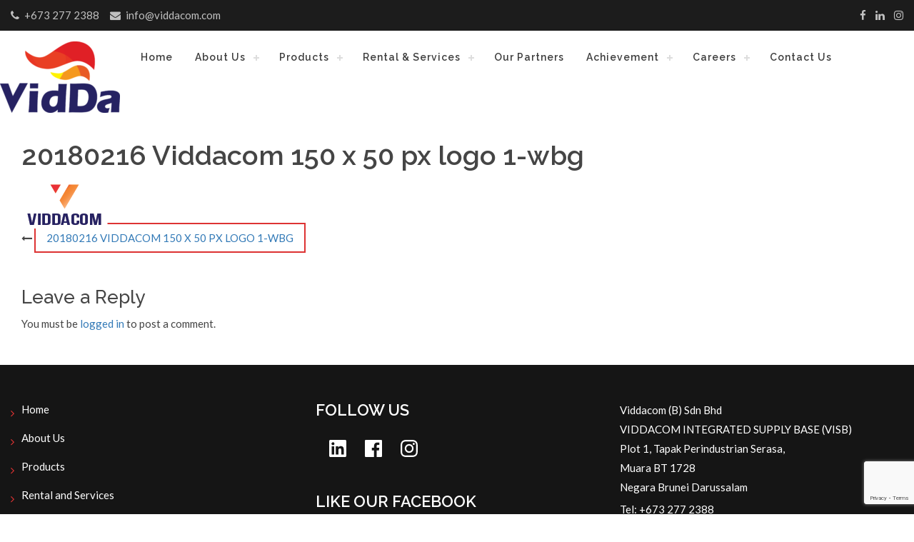

--- FILE ---
content_type: text/html; charset=utf-8
request_url: https://www.google.com/recaptcha/api2/anchor?ar=1&k=6LddvZYUAAAAAD2AkZJnO-VwzC7109a4O40NBLi8&co=aHR0cHM6Ly92aWRkYWNvbS5jb206NDQz&hl=en&v=9TiwnJFHeuIw_s0wSd3fiKfN&size=invisible&anchor-ms=20000&execute-ms=30000&cb=lphvv7r6kty
body_size: 48262
content:
<!DOCTYPE HTML><html dir="ltr" lang="en"><head><meta http-equiv="Content-Type" content="text/html; charset=UTF-8">
<meta http-equiv="X-UA-Compatible" content="IE=edge">
<title>reCAPTCHA</title>
<style type="text/css">
/* cyrillic-ext */
@font-face {
  font-family: 'Roboto';
  font-style: normal;
  font-weight: 400;
  font-stretch: 100%;
  src: url(//fonts.gstatic.com/s/roboto/v48/KFO7CnqEu92Fr1ME7kSn66aGLdTylUAMa3GUBHMdazTgWw.woff2) format('woff2');
  unicode-range: U+0460-052F, U+1C80-1C8A, U+20B4, U+2DE0-2DFF, U+A640-A69F, U+FE2E-FE2F;
}
/* cyrillic */
@font-face {
  font-family: 'Roboto';
  font-style: normal;
  font-weight: 400;
  font-stretch: 100%;
  src: url(//fonts.gstatic.com/s/roboto/v48/KFO7CnqEu92Fr1ME7kSn66aGLdTylUAMa3iUBHMdazTgWw.woff2) format('woff2');
  unicode-range: U+0301, U+0400-045F, U+0490-0491, U+04B0-04B1, U+2116;
}
/* greek-ext */
@font-face {
  font-family: 'Roboto';
  font-style: normal;
  font-weight: 400;
  font-stretch: 100%;
  src: url(//fonts.gstatic.com/s/roboto/v48/KFO7CnqEu92Fr1ME7kSn66aGLdTylUAMa3CUBHMdazTgWw.woff2) format('woff2');
  unicode-range: U+1F00-1FFF;
}
/* greek */
@font-face {
  font-family: 'Roboto';
  font-style: normal;
  font-weight: 400;
  font-stretch: 100%;
  src: url(//fonts.gstatic.com/s/roboto/v48/KFO7CnqEu92Fr1ME7kSn66aGLdTylUAMa3-UBHMdazTgWw.woff2) format('woff2');
  unicode-range: U+0370-0377, U+037A-037F, U+0384-038A, U+038C, U+038E-03A1, U+03A3-03FF;
}
/* math */
@font-face {
  font-family: 'Roboto';
  font-style: normal;
  font-weight: 400;
  font-stretch: 100%;
  src: url(//fonts.gstatic.com/s/roboto/v48/KFO7CnqEu92Fr1ME7kSn66aGLdTylUAMawCUBHMdazTgWw.woff2) format('woff2');
  unicode-range: U+0302-0303, U+0305, U+0307-0308, U+0310, U+0312, U+0315, U+031A, U+0326-0327, U+032C, U+032F-0330, U+0332-0333, U+0338, U+033A, U+0346, U+034D, U+0391-03A1, U+03A3-03A9, U+03B1-03C9, U+03D1, U+03D5-03D6, U+03F0-03F1, U+03F4-03F5, U+2016-2017, U+2034-2038, U+203C, U+2040, U+2043, U+2047, U+2050, U+2057, U+205F, U+2070-2071, U+2074-208E, U+2090-209C, U+20D0-20DC, U+20E1, U+20E5-20EF, U+2100-2112, U+2114-2115, U+2117-2121, U+2123-214F, U+2190, U+2192, U+2194-21AE, U+21B0-21E5, U+21F1-21F2, U+21F4-2211, U+2213-2214, U+2216-22FF, U+2308-230B, U+2310, U+2319, U+231C-2321, U+2336-237A, U+237C, U+2395, U+239B-23B7, U+23D0, U+23DC-23E1, U+2474-2475, U+25AF, U+25B3, U+25B7, U+25BD, U+25C1, U+25CA, U+25CC, U+25FB, U+266D-266F, U+27C0-27FF, U+2900-2AFF, U+2B0E-2B11, U+2B30-2B4C, U+2BFE, U+3030, U+FF5B, U+FF5D, U+1D400-1D7FF, U+1EE00-1EEFF;
}
/* symbols */
@font-face {
  font-family: 'Roboto';
  font-style: normal;
  font-weight: 400;
  font-stretch: 100%;
  src: url(//fonts.gstatic.com/s/roboto/v48/KFO7CnqEu92Fr1ME7kSn66aGLdTylUAMaxKUBHMdazTgWw.woff2) format('woff2');
  unicode-range: U+0001-000C, U+000E-001F, U+007F-009F, U+20DD-20E0, U+20E2-20E4, U+2150-218F, U+2190, U+2192, U+2194-2199, U+21AF, U+21E6-21F0, U+21F3, U+2218-2219, U+2299, U+22C4-22C6, U+2300-243F, U+2440-244A, U+2460-24FF, U+25A0-27BF, U+2800-28FF, U+2921-2922, U+2981, U+29BF, U+29EB, U+2B00-2BFF, U+4DC0-4DFF, U+FFF9-FFFB, U+10140-1018E, U+10190-1019C, U+101A0, U+101D0-101FD, U+102E0-102FB, U+10E60-10E7E, U+1D2C0-1D2D3, U+1D2E0-1D37F, U+1F000-1F0FF, U+1F100-1F1AD, U+1F1E6-1F1FF, U+1F30D-1F30F, U+1F315, U+1F31C, U+1F31E, U+1F320-1F32C, U+1F336, U+1F378, U+1F37D, U+1F382, U+1F393-1F39F, U+1F3A7-1F3A8, U+1F3AC-1F3AF, U+1F3C2, U+1F3C4-1F3C6, U+1F3CA-1F3CE, U+1F3D4-1F3E0, U+1F3ED, U+1F3F1-1F3F3, U+1F3F5-1F3F7, U+1F408, U+1F415, U+1F41F, U+1F426, U+1F43F, U+1F441-1F442, U+1F444, U+1F446-1F449, U+1F44C-1F44E, U+1F453, U+1F46A, U+1F47D, U+1F4A3, U+1F4B0, U+1F4B3, U+1F4B9, U+1F4BB, U+1F4BF, U+1F4C8-1F4CB, U+1F4D6, U+1F4DA, U+1F4DF, U+1F4E3-1F4E6, U+1F4EA-1F4ED, U+1F4F7, U+1F4F9-1F4FB, U+1F4FD-1F4FE, U+1F503, U+1F507-1F50B, U+1F50D, U+1F512-1F513, U+1F53E-1F54A, U+1F54F-1F5FA, U+1F610, U+1F650-1F67F, U+1F687, U+1F68D, U+1F691, U+1F694, U+1F698, U+1F6AD, U+1F6B2, U+1F6B9-1F6BA, U+1F6BC, U+1F6C6-1F6CF, U+1F6D3-1F6D7, U+1F6E0-1F6EA, U+1F6F0-1F6F3, U+1F6F7-1F6FC, U+1F700-1F7FF, U+1F800-1F80B, U+1F810-1F847, U+1F850-1F859, U+1F860-1F887, U+1F890-1F8AD, U+1F8B0-1F8BB, U+1F8C0-1F8C1, U+1F900-1F90B, U+1F93B, U+1F946, U+1F984, U+1F996, U+1F9E9, U+1FA00-1FA6F, U+1FA70-1FA7C, U+1FA80-1FA89, U+1FA8F-1FAC6, U+1FACE-1FADC, U+1FADF-1FAE9, U+1FAF0-1FAF8, U+1FB00-1FBFF;
}
/* vietnamese */
@font-face {
  font-family: 'Roboto';
  font-style: normal;
  font-weight: 400;
  font-stretch: 100%;
  src: url(//fonts.gstatic.com/s/roboto/v48/KFO7CnqEu92Fr1ME7kSn66aGLdTylUAMa3OUBHMdazTgWw.woff2) format('woff2');
  unicode-range: U+0102-0103, U+0110-0111, U+0128-0129, U+0168-0169, U+01A0-01A1, U+01AF-01B0, U+0300-0301, U+0303-0304, U+0308-0309, U+0323, U+0329, U+1EA0-1EF9, U+20AB;
}
/* latin-ext */
@font-face {
  font-family: 'Roboto';
  font-style: normal;
  font-weight: 400;
  font-stretch: 100%;
  src: url(//fonts.gstatic.com/s/roboto/v48/KFO7CnqEu92Fr1ME7kSn66aGLdTylUAMa3KUBHMdazTgWw.woff2) format('woff2');
  unicode-range: U+0100-02BA, U+02BD-02C5, U+02C7-02CC, U+02CE-02D7, U+02DD-02FF, U+0304, U+0308, U+0329, U+1D00-1DBF, U+1E00-1E9F, U+1EF2-1EFF, U+2020, U+20A0-20AB, U+20AD-20C0, U+2113, U+2C60-2C7F, U+A720-A7FF;
}
/* latin */
@font-face {
  font-family: 'Roboto';
  font-style: normal;
  font-weight: 400;
  font-stretch: 100%;
  src: url(//fonts.gstatic.com/s/roboto/v48/KFO7CnqEu92Fr1ME7kSn66aGLdTylUAMa3yUBHMdazQ.woff2) format('woff2');
  unicode-range: U+0000-00FF, U+0131, U+0152-0153, U+02BB-02BC, U+02C6, U+02DA, U+02DC, U+0304, U+0308, U+0329, U+2000-206F, U+20AC, U+2122, U+2191, U+2193, U+2212, U+2215, U+FEFF, U+FFFD;
}
/* cyrillic-ext */
@font-face {
  font-family: 'Roboto';
  font-style: normal;
  font-weight: 500;
  font-stretch: 100%;
  src: url(//fonts.gstatic.com/s/roboto/v48/KFO7CnqEu92Fr1ME7kSn66aGLdTylUAMa3GUBHMdazTgWw.woff2) format('woff2');
  unicode-range: U+0460-052F, U+1C80-1C8A, U+20B4, U+2DE0-2DFF, U+A640-A69F, U+FE2E-FE2F;
}
/* cyrillic */
@font-face {
  font-family: 'Roboto';
  font-style: normal;
  font-weight: 500;
  font-stretch: 100%;
  src: url(//fonts.gstatic.com/s/roboto/v48/KFO7CnqEu92Fr1ME7kSn66aGLdTylUAMa3iUBHMdazTgWw.woff2) format('woff2');
  unicode-range: U+0301, U+0400-045F, U+0490-0491, U+04B0-04B1, U+2116;
}
/* greek-ext */
@font-face {
  font-family: 'Roboto';
  font-style: normal;
  font-weight: 500;
  font-stretch: 100%;
  src: url(//fonts.gstatic.com/s/roboto/v48/KFO7CnqEu92Fr1ME7kSn66aGLdTylUAMa3CUBHMdazTgWw.woff2) format('woff2');
  unicode-range: U+1F00-1FFF;
}
/* greek */
@font-face {
  font-family: 'Roboto';
  font-style: normal;
  font-weight: 500;
  font-stretch: 100%;
  src: url(//fonts.gstatic.com/s/roboto/v48/KFO7CnqEu92Fr1ME7kSn66aGLdTylUAMa3-UBHMdazTgWw.woff2) format('woff2');
  unicode-range: U+0370-0377, U+037A-037F, U+0384-038A, U+038C, U+038E-03A1, U+03A3-03FF;
}
/* math */
@font-face {
  font-family: 'Roboto';
  font-style: normal;
  font-weight: 500;
  font-stretch: 100%;
  src: url(//fonts.gstatic.com/s/roboto/v48/KFO7CnqEu92Fr1ME7kSn66aGLdTylUAMawCUBHMdazTgWw.woff2) format('woff2');
  unicode-range: U+0302-0303, U+0305, U+0307-0308, U+0310, U+0312, U+0315, U+031A, U+0326-0327, U+032C, U+032F-0330, U+0332-0333, U+0338, U+033A, U+0346, U+034D, U+0391-03A1, U+03A3-03A9, U+03B1-03C9, U+03D1, U+03D5-03D6, U+03F0-03F1, U+03F4-03F5, U+2016-2017, U+2034-2038, U+203C, U+2040, U+2043, U+2047, U+2050, U+2057, U+205F, U+2070-2071, U+2074-208E, U+2090-209C, U+20D0-20DC, U+20E1, U+20E5-20EF, U+2100-2112, U+2114-2115, U+2117-2121, U+2123-214F, U+2190, U+2192, U+2194-21AE, U+21B0-21E5, U+21F1-21F2, U+21F4-2211, U+2213-2214, U+2216-22FF, U+2308-230B, U+2310, U+2319, U+231C-2321, U+2336-237A, U+237C, U+2395, U+239B-23B7, U+23D0, U+23DC-23E1, U+2474-2475, U+25AF, U+25B3, U+25B7, U+25BD, U+25C1, U+25CA, U+25CC, U+25FB, U+266D-266F, U+27C0-27FF, U+2900-2AFF, U+2B0E-2B11, U+2B30-2B4C, U+2BFE, U+3030, U+FF5B, U+FF5D, U+1D400-1D7FF, U+1EE00-1EEFF;
}
/* symbols */
@font-face {
  font-family: 'Roboto';
  font-style: normal;
  font-weight: 500;
  font-stretch: 100%;
  src: url(//fonts.gstatic.com/s/roboto/v48/KFO7CnqEu92Fr1ME7kSn66aGLdTylUAMaxKUBHMdazTgWw.woff2) format('woff2');
  unicode-range: U+0001-000C, U+000E-001F, U+007F-009F, U+20DD-20E0, U+20E2-20E4, U+2150-218F, U+2190, U+2192, U+2194-2199, U+21AF, U+21E6-21F0, U+21F3, U+2218-2219, U+2299, U+22C4-22C6, U+2300-243F, U+2440-244A, U+2460-24FF, U+25A0-27BF, U+2800-28FF, U+2921-2922, U+2981, U+29BF, U+29EB, U+2B00-2BFF, U+4DC0-4DFF, U+FFF9-FFFB, U+10140-1018E, U+10190-1019C, U+101A0, U+101D0-101FD, U+102E0-102FB, U+10E60-10E7E, U+1D2C0-1D2D3, U+1D2E0-1D37F, U+1F000-1F0FF, U+1F100-1F1AD, U+1F1E6-1F1FF, U+1F30D-1F30F, U+1F315, U+1F31C, U+1F31E, U+1F320-1F32C, U+1F336, U+1F378, U+1F37D, U+1F382, U+1F393-1F39F, U+1F3A7-1F3A8, U+1F3AC-1F3AF, U+1F3C2, U+1F3C4-1F3C6, U+1F3CA-1F3CE, U+1F3D4-1F3E0, U+1F3ED, U+1F3F1-1F3F3, U+1F3F5-1F3F7, U+1F408, U+1F415, U+1F41F, U+1F426, U+1F43F, U+1F441-1F442, U+1F444, U+1F446-1F449, U+1F44C-1F44E, U+1F453, U+1F46A, U+1F47D, U+1F4A3, U+1F4B0, U+1F4B3, U+1F4B9, U+1F4BB, U+1F4BF, U+1F4C8-1F4CB, U+1F4D6, U+1F4DA, U+1F4DF, U+1F4E3-1F4E6, U+1F4EA-1F4ED, U+1F4F7, U+1F4F9-1F4FB, U+1F4FD-1F4FE, U+1F503, U+1F507-1F50B, U+1F50D, U+1F512-1F513, U+1F53E-1F54A, U+1F54F-1F5FA, U+1F610, U+1F650-1F67F, U+1F687, U+1F68D, U+1F691, U+1F694, U+1F698, U+1F6AD, U+1F6B2, U+1F6B9-1F6BA, U+1F6BC, U+1F6C6-1F6CF, U+1F6D3-1F6D7, U+1F6E0-1F6EA, U+1F6F0-1F6F3, U+1F6F7-1F6FC, U+1F700-1F7FF, U+1F800-1F80B, U+1F810-1F847, U+1F850-1F859, U+1F860-1F887, U+1F890-1F8AD, U+1F8B0-1F8BB, U+1F8C0-1F8C1, U+1F900-1F90B, U+1F93B, U+1F946, U+1F984, U+1F996, U+1F9E9, U+1FA00-1FA6F, U+1FA70-1FA7C, U+1FA80-1FA89, U+1FA8F-1FAC6, U+1FACE-1FADC, U+1FADF-1FAE9, U+1FAF0-1FAF8, U+1FB00-1FBFF;
}
/* vietnamese */
@font-face {
  font-family: 'Roboto';
  font-style: normal;
  font-weight: 500;
  font-stretch: 100%;
  src: url(//fonts.gstatic.com/s/roboto/v48/KFO7CnqEu92Fr1ME7kSn66aGLdTylUAMa3OUBHMdazTgWw.woff2) format('woff2');
  unicode-range: U+0102-0103, U+0110-0111, U+0128-0129, U+0168-0169, U+01A0-01A1, U+01AF-01B0, U+0300-0301, U+0303-0304, U+0308-0309, U+0323, U+0329, U+1EA0-1EF9, U+20AB;
}
/* latin-ext */
@font-face {
  font-family: 'Roboto';
  font-style: normal;
  font-weight: 500;
  font-stretch: 100%;
  src: url(//fonts.gstatic.com/s/roboto/v48/KFO7CnqEu92Fr1ME7kSn66aGLdTylUAMa3KUBHMdazTgWw.woff2) format('woff2');
  unicode-range: U+0100-02BA, U+02BD-02C5, U+02C7-02CC, U+02CE-02D7, U+02DD-02FF, U+0304, U+0308, U+0329, U+1D00-1DBF, U+1E00-1E9F, U+1EF2-1EFF, U+2020, U+20A0-20AB, U+20AD-20C0, U+2113, U+2C60-2C7F, U+A720-A7FF;
}
/* latin */
@font-face {
  font-family: 'Roboto';
  font-style: normal;
  font-weight: 500;
  font-stretch: 100%;
  src: url(//fonts.gstatic.com/s/roboto/v48/KFO7CnqEu92Fr1ME7kSn66aGLdTylUAMa3yUBHMdazQ.woff2) format('woff2');
  unicode-range: U+0000-00FF, U+0131, U+0152-0153, U+02BB-02BC, U+02C6, U+02DA, U+02DC, U+0304, U+0308, U+0329, U+2000-206F, U+20AC, U+2122, U+2191, U+2193, U+2212, U+2215, U+FEFF, U+FFFD;
}
/* cyrillic-ext */
@font-face {
  font-family: 'Roboto';
  font-style: normal;
  font-weight: 900;
  font-stretch: 100%;
  src: url(//fonts.gstatic.com/s/roboto/v48/KFO7CnqEu92Fr1ME7kSn66aGLdTylUAMa3GUBHMdazTgWw.woff2) format('woff2');
  unicode-range: U+0460-052F, U+1C80-1C8A, U+20B4, U+2DE0-2DFF, U+A640-A69F, U+FE2E-FE2F;
}
/* cyrillic */
@font-face {
  font-family: 'Roboto';
  font-style: normal;
  font-weight: 900;
  font-stretch: 100%;
  src: url(//fonts.gstatic.com/s/roboto/v48/KFO7CnqEu92Fr1ME7kSn66aGLdTylUAMa3iUBHMdazTgWw.woff2) format('woff2');
  unicode-range: U+0301, U+0400-045F, U+0490-0491, U+04B0-04B1, U+2116;
}
/* greek-ext */
@font-face {
  font-family: 'Roboto';
  font-style: normal;
  font-weight: 900;
  font-stretch: 100%;
  src: url(//fonts.gstatic.com/s/roboto/v48/KFO7CnqEu92Fr1ME7kSn66aGLdTylUAMa3CUBHMdazTgWw.woff2) format('woff2');
  unicode-range: U+1F00-1FFF;
}
/* greek */
@font-face {
  font-family: 'Roboto';
  font-style: normal;
  font-weight: 900;
  font-stretch: 100%;
  src: url(//fonts.gstatic.com/s/roboto/v48/KFO7CnqEu92Fr1ME7kSn66aGLdTylUAMa3-UBHMdazTgWw.woff2) format('woff2');
  unicode-range: U+0370-0377, U+037A-037F, U+0384-038A, U+038C, U+038E-03A1, U+03A3-03FF;
}
/* math */
@font-face {
  font-family: 'Roboto';
  font-style: normal;
  font-weight: 900;
  font-stretch: 100%;
  src: url(//fonts.gstatic.com/s/roboto/v48/KFO7CnqEu92Fr1ME7kSn66aGLdTylUAMawCUBHMdazTgWw.woff2) format('woff2');
  unicode-range: U+0302-0303, U+0305, U+0307-0308, U+0310, U+0312, U+0315, U+031A, U+0326-0327, U+032C, U+032F-0330, U+0332-0333, U+0338, U+033A, U+0346, U+034D, U+0391-03A1, U+03A3-03A9, U+03B1-03C9, U+03D1, U+03D5-03D6, U+03F0-03F1, U+03F4-03F5, U+2016-2017, U+2034-2038, U+203C, U+2040, U+2043, U+2047, U+2050, U+2057, U+205F, U+2070-2071, U+2074-208E, U+2090-209C, U+20D0-20DC, U+20E1, U+20E5-20EF, U+2100-2112, U+2114-2115, U+2117-2121, U+2123-214F, U+2190, U+2192, U+2194-21AE, U+21B0-21E5, U+21F1-21F2, U+21F4-2211, U+2213-2214, U+2216-22FF, U+2308-230B, U+2310, U+2319, U+231C-2321, U+2336-237A, U+237C, U+2395, U+239B-23B7, U+23D0, U+23DC-23E1, U+2474-2475, U+25AF, U+25B3, U+25B7, U+25BD, U+25C1, U+25CA, U+25CC, U+25FB, U+266D-266F, U+27C0-27FF, U+2900-2AFF, U+2B0E-2B11, U+2B30-2B4C, U+2BFE, U+3030, U+FF5B, U+FF5D, U+1D400-1D7FF, U+1EE00-1EEFF;
}
/* symbols */
@font-face {
  font-family: 'Roboto';
  font-style: normal;
  font-weight: 900;
  font-stretch: 100%;
  src: url(//fonts.gstatic.com/s/roboto/v48/KFO7CnqEu92Fr1ME7kSn66aGLdTylUAMaxKUBHMdazTgWw.woff2) format('woff2');
  unicode-range: U+0001-000C, U+000E-001F, U+007F-009F, U+20DD-20E0, U+20E2-20E4, U+2150-218F, U+2190, U+2192, U+2194-2199, U+21AF, U+21E6-21F0, U+21F3, U+2218-2219, U+2299, U+22C4-22C6, U+2300-243F, U+2440-244A, U+2460-24FF, U+25A0-27BF, U+2800-28FF, U+2921-2922, U+2981, U+29BF, U+29EB, U+2B00-2BFF, U+4DC0-4DFF, U+FFF9-FFFB, U+10140-1018E, U+10190-1019C, U+101A0, U+101D0-101FD, U+102E0-102FB, U+10E60-10E7E, U+1D2C0-1D2D3, U+1D2E0-1D37F, U+1F000-1F0FF, U+1F100-1F1AD, U+1F1E6-1F1FF, U+1F30D-1F30F, U+1F315, U+1F31C, U+1F31E, U+1F320-1F32C, U+1F336, U+1F378, U+1F37D, U+1F382, U+1F393-1F39F, U+1F3A7-1F3A8, U+1F3AC-1F3AF, U+1F3C2, U+1F3C4-1F3C6, U+1F3CA-1F3CE, U+1F3D4-1F3E0, U+1F3ED, U+1F3F1-1F3F3, U+1F3F5-1F3F7, U+1F408, U+1F415, U+1F41F, U+1F426, U+1F43F, U+1F441-1F442, U+1F444, U+1F446-1F449, U+1F44C-1F44E, U+1F453, U+1F46A, U+1F47D, U+1F4A3, U+1F4B0, U+1F4B3, U+1F4B9, U+1F4BB, U+1F4BF, U+1F4C8-1F4CB, U+1F4D6, U+1F4DA, U+1F4DF, U+1F4E3-1F4E6, U+1F4EA-1F4ED, U+1F4F7, U+1F4F9-1F4FB, U+1F4FD-1F4FE, U+1F503, U+1F507-1F50B, U+1F50D, U+1F512-1F513, U+1F53E-1F54A, U+1F54F-1F5FA, U+1F610, U+1F650-1F67F, U+1F687, U+1F68D, U+1F691, U+1F694, U+1F698, U+1F6AD, U+1F6B2, U+1F6B9-1F6BA, U+1F6BC, U+1F6C6-1F6CF, U+1F6D3-1F6D7, U+1F6E0-1F6EA, U+1F6F0-1F6F3, U+1F6F7-1F6FC, U+1F700-1F7FF, U+1F800-1F80B, U+1F810-1F847, U+1F850-1F859, U+1F860-1F887, U+1F890-1F8AD, U+1F8B0-1F8BB, U+1F8C0-1F8C1, U+1F900-1F90B, U+1F93B, U+1F946, U+1F984, U+1F996, U+1F9E9, U+1FA00-1FA6F, U+1FA70-1FA7C, U+1FA80-1FA89, U+1FA8F-1FAC6, U+1FACE-1FADC, U+1FADF-1FAE9, U+1FAF0-1FAF8, U+1FB00-1FBFF;
}
/* vietnamese */
@font-face {
  font-family: 'Roboto';
  font-style: normal;
  font-weight: 900;
  font-stretch: 100%;
  src: url(//fonts.gstatic.com/s/roboto/v48/KFO7CnqEu92Fr1ME7kSn66aGLdTylUAMa3OUBHMdazTgWw.woff2) format('woff2');
  unicode-range: U+0102-0103, U+0110-0111, U+0128-0129, U+0168-0169, U+01A0-01A1, U+01AF-01B0, U+0300-0301, U+0303-0304, U+0308-0309, U+0323, U+0329, U+1EA0-1EF9, U+20AB;
}
/* latin-ext */
@font-face {
  font-family: 'Roboto';
  font-style: normal;
  font-weight: 900;
  font-stretch: 100%;
  src: url(//fonts.gstatic.com/s/roboto/v48/KFO7CnqEu92Fr1ME7kSn66aGLdTylUAMa3KUBHMdazTgWw.woff2) format('woff2');
  unicode-range: U+0100-02BA, U+02BD-02C5, U+02C7-02CC, U+02CE-02D7, U+02DD-02FF, U+0304, U+0308, U+0329, U+1D00-1DBF, U+1E00-1E9F, U+1EF2-1EFF, U+2020, U+20A0-20AB, U+20AD-20C0, U+2113, U+2C60-2C7F, U+A720-A7FF;
}
/* latin */
@font-face {
  font-family: 'Roboto';
  font-style: normal;
  font-weight: 900;
  font-stretch: 100%;
  src: url(//fonts.gstatic.com/s/roboto/v48/KFO7CnqEu92Fr1ME7kSn66aGLdTylUAMa3yUBHMdazQ.woff2) format('woff2');
  unicode-range: U+0000-00FF, U+0131, U+0152-0153, U+02BB-02BC, U+02C6, U+02DA, U+02DC, U+0304, U+0308, U+0329, U+2000-206F, U+20AC, U+2122, U+2191, U+2193, U+2212, U+2215, U+FEFF, U+FFFD;
}

</style>
<link rel="stylesheet" type="text/css" href="https://www.gstatic.com/recaptcha/releases/9TiwnJFHeuIw_s0wSd3fiKfN/styles__ltr.css">
<script nonce="3nennGzu_eNAQXHCEnD4qQ" type="text/javascript">window['__recaptcha_api'] = 'https://www.google.com/recaptcha/api2/';</script>
<script type="text/javascript" src="https://www.gstatic.com/recaptcha/releases/9TiwnJFHeuIw_s0wSd3fiKfN/recaptcha__en.js" nonce="3nennGzu_eNAQXHCEnD4qQ">
      
    </script></head>
<body><div id="rc-anchor-alert" class="rc-anchor-alert"></div>
<input type="hidden" id="recaptcha-token" value="[base64]">
<script type="text/javascript" nonce="3nennGzu_eNAQXHCEnD4qQ">
      recaptcha.anchor.Main.init("[\x22ainput\x22,[\x22bgdata\x22,\x22\x22,\[base64]/[base64]/bmV3IFpbdF0obVswXSk6Sz09Mj9uZXcgWlt0XShtWzBdLG1bMV0pOks9PTM/bmV3IFpbdF0obVswXSxtWzFdLG1bMl0pOks9PTQ/[base64]/[base64]/[base64]/[base64]/[base64]/[base64]/[base64]/[base64]/[base64]/[base64]/[base64]/[base64]/[base64]/[base64]\\u003d\\u003d\x22,\[base64]\\u003d\\u003d\x22,\x22w4lcaFbCtDHCgcO4wr/Dlx8fbB9gwoRPNMKNw7RrQsOgwqlowpRJX8OkIRVMwpjDpMKEIMOFw5RXaTrCrx7ChxHCkm8NUzvCtX7DucOwcVYMw6V4wpvCtX9tSQQBVsKOIB3CgMO2UsO6wpFnZcOGw4ojw5vDgsOVw68nw7gNw4M7b8KEw6M9LFrDmgd2wpYyw4rClMOGNSwfTMOFLx/DkXzCqS16BRIzwoB3wqfCrhjDrB3DrUR9wqnCnH3Dk1BQwosFwr7ChDfDnMK3w64nBG4bL8KSw53CjsOWw6bDtcOIwoHCtmsfasOqw69+w5PDocKQFVVywpvDmVAtVMKcw6LCt8OJHsOhwqAXK8ONAsKOUHdTw4c8HMO8w6vDoRfCqsO1aCQDVywFw7/[base64]/[base64]/CjcOAcTfCnCMxwrfCnGobwpJUw6zDo8KAw6IWBcO2wpHDuEzDrm7DvcK2MktEU8Opw5LDicKYCWV0w5zCk8KdwqhcL8Oww43DrUhcw43DmRc6wpLDrSo2wrttA8K2wooew5lldMOxe2jCnztdd8KWwr7CkcOAw7zCrsO1w6VbTC/CjMOhwqfCgztGUMOGw6ZDTcOZw5ZuXsOHw5LDqSB8w41ewrDCiS9lW8OWwr3DnMOoM8KZwq/[base64]/wobCj8OQYcODwqLCs8OQQkLDmsKIwp88w444w7NgZH4lwoY0FlkTC8KAQ3LDqHAPKlIgw77DusOrKMONS8OQw44ow6tkw4DCkcKAwr3Cj8KeJzbDun/DsitXKAjCgcOPwp0nZBh4w7HDmXxxwqfCscKfGMOCw7cbwqhOwpB7wrlywqvDumfCsm/[base64]/[base64]/[base64]/AcOfw7AKQC7Cu8OUd8Oxw7TCssOkwrFdA8OVwqHCnMKmacKcfg3Do8K1wovCgibDnzLCksKnwr/CmsOKRcOGwrXCpcOIVWPCsjrDpy/DrMKpwqQEwpnCjDEYw7wMwq0NPMKRwqHCtQPDosOVC8KILmBhE8KIHSrCnMOSGDxpKsODIcK4w4ljwrDCkhU8OcO4wqcMRAzDgsKHw5zDsMKUwrRaw67Ct38absKfw6hEfBTDpcKCbcKrwrPDnsOySsOxQ8KlwqlydWQdwofDjCsscsOPwo/CnAM2XMKewrxMwo4oPR47wplJERU+wohtwqsZXjB8wrjDmsOewqcNwp5TBi3DqMO9ES/DosKlB8OxwrjDrhohU8KEwq1pwrw4w6FCwqotM2HDnRLDi8KdGcOqw6k4TcKHwozCo8OJwrYGwoACYi88wqDDlMOABiNzRiXCl8OGw48fw7IecFctw6jCjsO0wprDsWnDtsORwr0CAcOnakFTIwd6w6bDlV/[base64]/w5fCujfDlMKuMxvCqUbDoU/DkzN+VsK1A03CrCM1w701w5hhwofCtUEDwpwDw7bCm8KIwpx2wpDDqMK1IxJ9PsK1d8KdRcKswr3CkXzCgQTCpyIrwo/CpGfDom0+EcOWw4DCh8KNw5jCtcOtw4bCpcOZYsKgwrvDq1/CsS/DmsObEcKdO8Kdez1Fw7fCl1rCscOFS8OoUsKeYAknfsODZ8ObXxDDngQDHcKGw7XDvsOjw5/Cl0Yqw5sBw5YLw7ZbwoTCqzbChD0SwojCmgTCg8KsWRw6w5hZw6VEwolTPcKGwoobJ8KwwoHCnsKnfMKeU3QAw7XCvsKqfy9iLizCoMKXw7jDnRXDky/DrsKYYXLCjMOWw7LDtFEca8KYw7M7Z3lOeMOlwo/CliLDj2lPwrlsZ8KCVWZMwrrCocOSSWQeWCbDscKyMX3CkCDCqMK1ZsO8eWk9wqZ+ScKawqXCmxpMCsOIMcKOMGrCtcOuwrZWw4jDgVvDu8KFwqpFLh4fw5HDgsKpwqZzw7NBPMObZWNpwozDo8KsOAXDngfCoAx/bsORw4Z2OMOOdWJ/w7/[base64]/wowmccO6w7NqwoEawr3CqsODw5HDiMKMZsOKbgM1J8KffEcEYcKhw4/DlCvDicOWwrHCj8OkJR3CqjYQdsOvGQ/CssOJHcKWYFPCuMOqW8OjQ8KiwpXDoSMhw58swr3DusO6wpBVRDTDncOXw5QEFTBcw5ptNcOMOw/CtcOFCFl9w63Ch01WHsOTZmXDucOHw5HCiy/Cs0/CiMOTw5rCulYrdMKvAWjCujfDrsKMwo8rwrzDusKDw6s6LGjCnwM8wpNdNsO5WypTV8K5w7hffcKgw6LDnsOgYAPCpMKpwpzCkCDDp8Kiw5DDh8KOwosSwqRcFhtCw6zCnlZObsKiwr7CpMKXSsK7w5LDsMKVw5RQRlg/TMKUO8KHw58sJ8OJJcOsLMOzw6nDlgzCnzbDicKBwrfChMKqwq17bsOYw5PDkx0sIS7Cqx80w6ZpwoQewoPCgHrDrcOfw5nDuFsIwqzCt8O2finCr8OSw7piwpjCkjN4w61hwrwRw5RcwozDi8OcccK1wqoowq8EA8KkXMOLCjDChn3Cn8O/csKkL8K+wp9Mw5ZCFMO4wqc8wq1Pw5wZKcKyw5PCgMOQd1Uvw78xw7LDusOaYMONw6PCksOTw4RCwoTCl8KjwqjCs8KvDiIUw7ZCw7YNWwhew60fP8KIPMKWwo8nwrsfwqvCo8KOwq8kCsK/wpfCi8K9OmrDsMKfThQKw7xMI03CucKhEcOZwo7CpsK8w6jDhjYvwoHCk8K6wrMZw4jCuznCmcOswpHCgMK7wosKATfCnHdvMMOCXcKvesKiHMO1ZsObw7RfKhPDn8OxUMKcT3ZvBcKdwrsdw53CmMKYwoESw6/Dq8Orw6/[base64]/[base64]/cmXCvDTCgnYhwo1eaMKWD8KFJUHDrsK8woRaw7JsckPCokvCpMO/BhdzOgEmLXbCp8KBwo4Ew7nCr8KLwqIpBCVxb0cYIMO5JsOqw7hdLcKhw4wQwpdrw6bDvgTDvkvCn8KhQEYfw4bCrHZNw57Dh8K/[base64]/DnXU1H2/[base64]/C8O5w4zDv8KzeWPCo8KpZSFdXGB5wq/DnxDClErDqwIrdsKObirCkWJ8QsK7M8O+HsOuw4TDv8KeLGYCw4bCjcOGw7UcRjd9W3PCrDg3wqPCp8K7YyHCjntrSg3CoEPCncKzJww/L17Dih1qw5guw5vCn8ODwq/CpGLDncOGU8Ocw5jCm0cqwr3CpinDvEJlD07CoCh/wrQHHsOow7hww5phwq0Sw5okw7ZDEcKjw6oTw5rDpRkQHzDCpsOCRMO4fsOsw48cHsODYDPDvEg2wrXCshTDs19rwqYyw6UuGRguUx3DgzrCm8OREMOGeBPDpMOFw5JXPmF1w5DCusKUQBPDrx1Yw5rDq8KEw5HCosKcW8KrV0Z+Si55w48ywoJdwpNHwoTCjz/DtnXDkFV1w4XDiQwWw4R2MA93w7DDiQPDssK4UDYXZRXDlnXDqsO3LGrCusKiw79MLUEywohBDcO1JMKPwpRaw4IwRMKuRcOdwowawp3DvEzCosKOwrYtUsKfwqlQRkXCs2gEFsO1V8O8KsOCQsK9Q2vDswDDs2nDlH/DjizDnsKvw5huwqZawqLCnsKBw4HCqE9nw6w+IsKWwozDuMKcwqXCoiIbRsKOQsK0w4s4CQDDmcOgwq4wCsKedMOPKHPDpsKOw4BBHG5lQA/Chg/[base64]/[base64]/Clh/DqT7CmlpoVMO4w40vY8OQw7V1bAXDncOMDVlaDMKdwo/Dhj3Cv3RMJHMow7rCtsOePMOLw4ZXw5BAwr5VwqRRfMK/w7/DvcOGLCHDicOuwofCgsK6KHbCmMKwwozCsmPDp2PDn8OdRj8lX8KPw71Hw5DDtF7DnsOcUsKvUh3CpHfDgcK3JcKcK0tTw6g2WMOwwrsMJcO6NjwOwqPCvcOJwqF5wqAHNj3DnnF/wpfDhMK5w7PDo8KHwowAFXnCi8OfGWA1wrvDtsK0PwEXKcKdwrHCgynDjcOaeTAGwrfCpMO9O8OyEm/CvsOCwqXDsMOhw6/DuUZGw6EpVjEOw7ZxUxQEO0PClsOJPX/[base64]/DvFgdacKEF8Odw6bDljLDvsONw7BgDcKaw4XCoy9ewoLCrMOzwrsfKR59asOwchDCkno9wpIjw6DCrADCmA3CpsKEw64VwrnDvGLDlcOOwoTCkn3DtsOKTMKpw5YLWi/Cp8KvTGMww7lBw6fCusKGw5nDtsO3b8Ojwr9cYz/[base64]/[base64]/NzXCo0wtTRbDhmlMVMOWOMK0ZRjCj2HDuybCsljDpTXCi8O/ByFxw5nCqsOTG33Ct8Kjd8OKwo9RwoLDkMKdwqnCs8O4w73Dg8OAGMKaenPDk8KZbXROw4LCmnzDkMKlLcK4wqgHwrjCq8OGw4gxwp/ClWQXHsKaw4U3MQI5W1NMUS92B8OKw4VYKDfDiWrDri4yQzjCnMO0w5RhclpUwowJaEtaLyt3wrpzw4UIwpEMw6HCux7ClxHCtAjDuTrDsld5Pz0DSUHCuxpkMcOKwpbDp0TCqMK/VsOTAsOdw4jDh8KpGsKywrlNwrLDsCPCucK7cRASD3sVwr0rRC1Pw4JCwpV7G8KZMcKRwrZ+MnLCiRzDnXfCoMOPw7JeaQ1awo/[base64]/[base64]/[base64]/[base64]/DiMKJL8KTVcOvwpnCsTjCriB+PhfDq8KyK8KPwrXDomLDk8K/[base64]/DqkU4w5kqSw/Cvg3Cvl7Cm19uYkQTBMO8w6VcG8KTLgLDvcOjwr/[base64]/DjC3DpATClsOOwoIDw7xAwp8kwq7CmMO5wrLCpx5Uw6h7SmLDn8KlwqxAd1sNXUtmcmHDlsKWcQYQQSp3ZcO7FsO6UMKXLCzDtMOrazXDkcKDA8K9w5vDkjRcIxgSwokJR8OFwrLCqHdGE8K8egDDusOVw6d5w48/esOdBU/DvzrCon0kw6sBwonDlcKWw4nDhnoXeQd4AcOIR8OEIcOYwrnDvg1Jw7zCjcOPdh0FV8OGXMO+wqTDt8OUCDnDksOFw4E6woJzYGLDt8OVQxLCrndsw7/[base64]/[base64]/CiBAQw6cNwpPDv8Kvwrc6w4HCiMOzUSpawrhEaixUw7fCtXMgWMKgwqTChnATckPCjUZ0w4HCpGlJw5PCrcOZVSxHWTDDqh/Crg8bQy5bwppUwp09VMOrw7/ClcKLaFEYwqN4BBLCm8Omw60ywq1awo/ChDTCgsKQHAPChzwvTMO+bSjDvQUlP8K9w5NiHVRGesKsw7hifMKuf8ONTn1QIm/CvsODT8OoQHTDtMO3MTbCiQLCnzoqw67DgzYJRMK6w57DiVFcJWwCwqrDpcOkS1Y6ZMOQTcKww5zChSjDm8ObGMKWw7pjw5TDtMKFw7fCpAfCmgXDosKfw53Cr3fDplnCtMK1wp8Nw6p6woV0eStzw6nDs8K/w7QOwpDDiMORV8OjwrARXcKBw4VRNG3CumEgw6xKw44lw6k5wonDuMOsIEHDtGjDpRLDtWfDi8Kdwr/[base64]/CvTIRfsKVw5zClsOoMgzDom8sQMOPGW03w4bDpsOSAEXDhk43dMOdwohbWVNyUj3DlcKCw49VHsOjLmbCjiHDosKYw7VAwo4dwr/DgFHDt2Bzwr/CjMKfwo9lNcKkeMOFHirCqMK0enpHwr5CInZgVELCtMOmwqA3ew9SSsK1w7bCl2nDtMOdw6Vnw7MbwrPDksKTKH8ZYcK9KDjCqBLDjMOww60FLG/DtsOAQknCvMOyw6g/w7ouwrVwLy7DqcOFZcOOBMKWVy1qw6/DkkZbJBbCnndvKcK7LiJ0wpbCt8KyPG3DkcK0KsKFw5nCmsOtG8OEwqMVwqXDtMK3LcOjw5jCtMKxXcKZD03CjXvCsxUnEcKbw5zDo8K+w49jw4Q4BcKVw5NBFA7DmChsHsO9OMKFcD0Tw4hpd8KocsKgwo/Cn8K2wpxoLBPCkMOrw6bCqBfDoXfDmcOsDsKmwo7DoUvDsn3DiETCli0+wpgxZMOzw7/CoMOaw5chwp/DnMORakhYw790f8ONVEpgw54Bw4nDumZeShHCo2zCm8K3w4ZNZcOuwrJmw7gkw6TDusKHaFN/[base64]/CgExvYjIxGMKTw5cLwqVJwrRMw47DtE3CusOIwqoJwo3CvF4VwoopcMKSZHTCrsK0woLDpQ3Dm8KJwp7ClTlNwp5bwpgqwoBVwrAZc8OVJF/CumzCpcOTcF3DqcOuwpTCnsORSD9aw7LChEViWDfCinrDo1Y8wrpJwpTDi8OWJi1MwrwjbsOMMErDtjJvUMKmwonDrybCtsKewpMNBDnCtAIvEGbCsEY2w63CmWxEw4/ChcK2Zk3ClcOxw6LDmxRRMkkVw61WM0PCv2AnworDjcOhwq3DjhLDtsOMbXTDiVPCm1drCi0Ww4kib8OILcKaw7bDuw7DpmzDjnx/dHwAwo0hG8O1wpFpw7F6TF1ZacOXVlbCmcOPAnU+wqfDpmTCsEvDixLCp2R1G3kDw5oXw6HDpC7DuV/DvMOQw6Ayw4jCpx0sHhQVwprDp0dVKRI0QxvCuMKewo4iwqI2wpoyNsKFCsKDw6w7woofY3fDlMOcw5BNwqPCgx1pw4AGcsK4wp3DrsKpd8OmPlvDl8OUwo3Cqnk5cWM9wog7ScKTEcKCfhHCi8KTwrTDvcOVPcOTDXcnHXlmwo7CviMHw7HDvF/CmFgGwoHCisOrw4DDlCjDlsOBJFMUM8KSw6PDpHF5wrvDncO4wpHDmsKgOAnCjF50IwVCVALDnnLCjGjDlFM7wqgfw77DscOFQwMNw4/DmMKEwqYjAl/CmMKBDcOqR8OOQsKKwrd3UkgGw5FQw6XDmU/DoMK3SsKhw47Dj8K4w7XDuw97ZWRwwpNZOMKYw6osJXvDhjzCs8ONw7/Dl8K3w7/CscK4OXfDgcKRwqXCnnLCpsOYIFTCtsOlw6/DoAnCjxwtwrIEw6DDg8OjbFoSBFfCkcOswrvCtsKWF8O9CsOKFMOmJsKNFsOSCh/[base64]/wo9Rw6oFH8K3wqDDscKECcK/[base64]/Csw5Mw6AIBMOVwr8mwp/DmsOkwoQAWRgPwqHCssOxXHDChcKnBcKfw5QSw5ITScOmNcO/BMKAwr8oLMOGC2jCrHkwVGc+w5XDvEItwqHDoMO6Q8KTacO+wqvDmsKlaEnDtcK8CXkYwoLCucO0O8OeK1/Dn8KAfD7CoMKfwolgw49iwovDksKNQXJ8JMO5XUDCtHFMXcKfEkzCkMKEwrl/fSnDnU3Dq0PDuDHDsGtzw4tww6HDsGLCsx0cc8OkWTB+w5XCqcKxKHfCmDfCp8Ojw78Zwrwsw5oDBi7CuTrDn8KDwrMjwpJ7bSgtw6QjZsO6UcOPPMOgw7VQwofDs2sZwovDosK/S0PChsKkw714woDCi8KzC8OGfEjCuzrCmD3DoEDCnQLDri9xwrRXwqPDoMOiw6YQwrA6PMKZChRZw6HCjcO/w6DDmE5qw4Jbw6jDt8Ohw6VfNFjClMK9dsOBwpsEw5DCisOjOsKpMDFJw68KBHMXw4LCu2vCoQXDncKJw49tLl/[base64]/[base64]/[base64]/CpALDgcKFVsOzwooGwqrDicOTw7bCscKEVsKITU9yScKRCybDuxfDpcKGLMORwrjDjMOfOxoQw5/DlMOTwo8ew5LCjyLDv8Omw6XDscOMw6TCicOxw700HHpmMgfDqmAow6EowqF9CkB0L1XDgMO1w4PCpDnCksOUNQPCtzPCj8KbFcKqIWHCkcOHKMKcwohEMBtTAMK4w7dcw7/CrB1cwr/CrcKjGcKywq8dw61BPMKILyzCm8KcB8KrICJFwpXCs8OdEMK7w7M8wpd0dStuw6nDqHUpL8KJPMKCdXdkw7YSw7zCssOWIsO5w7FRPMOtdMK/QzpcwpLChcKHJcKBPcKib8O7FcO4YcKzPkwPIMKxwqQlw5nDksKDwrBnLkDDtcO2w4vCggl4Lg8awo7ClUEDw5/[base64]/NsOqNsKqw5ZUFVjDpcOjw53ClsKCw5jCujTCkGzDmh3DmE3CpT7CpcOewo3CvkLChTx0ScOMwoDChzTClVnDk3Y3w4E/wp/DnMOJw4TDvSlxX8OSwqnCgsKhYcOpw5rDq8Kgw6/DhCltw44WwqFlw5J0wpXCgAtww5xVDXTDisOkNG7DtEDDp8KIGsO2w7cAw6ciEcOCwrnDtsOzF0bChjEXHgXDjjZQwpQ8w4HCmEYKG1jCrVU/RMKBY2wrw7teES1owqXCkcKfIkY/wpNywowRw780AcK0ZsOjw4fDn8KcwrTCtsKgw6YNwqXCiDtiwp/DoQvCicKBBC/[base64]/DvMK7w7XCk8K9bw5iC8OSwpPDhnhRbUk9wrwwKkXDvVzCow1cVcOHw50Nw7bCqGrDoFfCumbDjkLDiQHDkcKRb8KCTSYWw6EVOQk6wpEBwr5SCcKhGFILQ31mNCkJw63CmETDilnCusOUw758wocYw6PDrMK/w6tKWsOmwqHDrcOnAATCpDXDqsKlwq9vwosKw6lsE2zCiTNmwrwsWSHCnsOPDMO6aG/CinARDcKJwoE3RzgZAsOdw4bCuxQwwpXDtMKBw5XDncOvFgteQcKBwqPCuMOHBCDCg8K8w4TCmzHCrsOfwrHCp8K0wrFLLRDCr8KYRMKmXz/CpsKew4PCiDdxwpbDiU06wrHCrgxuwqjCvsKuwqpHw7oDwrXDtMKNW8K9wobDtTZ/w5I0wrEiw6PDi8Khw489wrxjFcOCYn/DnADDnMK7w7ABw7VDw5AGwoRMajxoUMKENsKgw4YMMGXCsg/Dh8OgZUYYKcKYGnBLw6Uuw7TDtsOhw4PCscKlC8KDVsOOS3zDpcKoKMKyw5DCuMOZCcObwovChkTDm1XDpSbDiC4yHcKeMsOXXSPDtcKrPHAuw6LCpmPCuzo7wr/DosOPw4AawqzDq8OhV8OFZ8K5CsO0w6AwKyTDunl9XV3Do8OCWEI9P8ONw5gXwrMGEsO6w5oTwq5Kw6dRBsO3YMK4wqBvDis9w7JpwqXDqsOCPsKgMkPClcOKw5x1w6zDk8KAecO6w43DuMKxw4Ahw7PDtMOkG1TDiGsswq/DrMOxeW8+aMOGB2/Cr8KAwqYjw5LDkcOfwrBMwrrDoi1kw49xwqowwrUSMR/ClnvDrj7Ci1bDhsOua0vClnJPYsKfZDzCjsOcw5UXHwY/fnB6ZsOEw6LDrMORMXLDoS0fC1MPf2fCtRpbRXQCTRcTfMKKKx3CrcOnM8KCw6/DksKsdHohTRvCicOHesKGw6rDqUfDpBnDusOUwqjDhyFMIcODwrnCjz3CgWrCpMKQwr3Dv8OYcmdwY3jCrXlILTNRcMO+wrDCvytANk4gQgvCqMOPVsOPXMKFbcKiLsK2wq9TNQvClcO7AkfDt8K0w4cWa8OKw4dpw6/CvWlcwpDDj0spLcOXcMOIWcOrSkTCtVLDtzp6woLDpxDCmwELGFTDgcK0NMOffQnCv35cb8KzwqlAFF7CvQxdw7l2w4DCpsKuwrBIQGLCggDCoyYSw6rDjDR4wqHDrnlRwqLCrm1mw47CgQUFwo0Hw4Q0wrwVw5J8w68/[base64]/CmcOVFG3CqHt3w4hOwqrCocOVwp/Cv8K/[base64]/CoB4Uw6MrRMObPwwQw6vCmsO/wrbDjy4pBcOfw7VtTHAowrrCvMKGwqfDncOzw6vCisO4w7/DhsKVSkhkwrfCihZGIgzDqsO3AcOmwobDlMO8w6BRw7fCrMKow6PCnsKdHVTCvih1w7TCqnvCrFjDuMOZw5cvZsKAecKcLHDCugcCw4/[base64]/CjMKww4TCjMOOwqHDi2rCrMKlw7bDuF7DqEXCoMKRUylPwpk+EkDCg8K9wpXCvGbCmQbDqsOHYxVHwoBLw5Q3cX1QfSR5antcVsK0HcOeV8K4wqDCvnLCl8OGw5EHZCxyPVXClHAiw5PCnMOqw77CmkZ9wovDrRh4w4TCnSVUw70gRMKiwq9/[base64]/DgTcBwrbCnUzCowzCil9twqjCnsKaw7TDtRUswpU/[base64]/DmcOvwqk3wqMHw6tBH8OSMGtQBsO/d8KyL8OfNlDCnmw6w5fDl0Qfw60zwrYHwqDCvUs8E8KnwprDlgoHw57Cn0rCssK9FUDDlsOgN2VaXF9LKMKWwrnDt1/Do8Otw4/DnmHDhcOwZBTDmShuwqh+wrRJwrvCjMKqwqohNsKyfznCsjDCohbCtjjDrQI3w6fDtcKEIyAyw7wCRMOZwpctYcOZfGc9YMOLKsKfZMOpwpzCpEzDu04IJcOfFy/ClMKiwrbDoVNmwpR5KsOZYMOYw5HDp0NpwovDgS1Aw5DCjMOhwqjDo8O9w67CmGjDuXV7wpXCuVLCn8ORMx8Xw6bDrsKRfn/Ct8KCw7gHB1/DqHTClcKXwpfCuEwLwqzCshrChMOvw5sKwoM6w4jDkxBfG8KJw7HDt0QaCcOdScKRJhzDrsK3Vy7CrcKxw6gTwqErOTnCqsO8wqg9Z8OvwqQtR8KUVsOiHMO0OjR+w78BwoFow7DDpVzDtT/CksOAwovCr8KRKMKrw7zCtlPDtcOpQ8O/[base64]/Cp8OIw5/CrMOSQ8OvLsOFEcO2IsKzw5RRb8ORw4rDhG5rScOjMMKcRsOsN8ORCDjCi8KlwpcIdTTCryrDuMOhw4zCnzkiwq9/wqLDggTCr1pAw77Dh8Kpw7XDgmVfw7BNOsOrK8ORwr56SMKeEFYdw63CrSnDuMKkw5QXA8KnCyUXwpQGwp8UQRLCpzQEw7AqwpdSw7HCmC7ClSp6w7/DsiscC2rCrX1qwqrCplbCuWXDisO1GzVHw4zDnjDDrjTCvMKiwqjCr8OFw699wqIBEGfDoD5Bw4bDv8OwKMKSwonDg8O6wpMmXMOOQcKgw7Vdw4k0CABtGUrDssOCw5vCoAzCtT3Cq1PDjGB/bnUxQTnCn8KdaWoCw6PCgMKMwph3f8Ohwp1ZU3XCj0YvworDhMOBw6bDulgBeE/Cok4mwrEvC8Kfwq/[base64]/DhGxOGsKFK2AmwqnCicOaScOiGW0pw4Z4Z8KjKsKBw5lsw7/Cq8OTZSgQwrQnwqbCuz7Cr8O7d8OEQTjDrcOwwotRw785w6HDvUzDu2B6w7AILhjDsTdQHsOGwq/DklgCw4PCi8OiW14Gw7fCr8OYw6/Do8ODXDB9wr0rwqbCkhI/dhXDvQHCmMKbwq/[base64]/CtXlnw6TCowvCucKyw75cwo7Dh8OqwqcfW8ObD8Omw5HDm8K9wq1IcFwxw5p2w4DCqgLCrBsUBxgUKG/CusKLCMKiwrcnUsO5XcOCECtGZcKnNQcGw4F7w4siPsKxTcOgw7vCo3/DoVAPRcKEw67DkzctJ8K/EMOVKXIEw63ChsKGNkXCpMOawpEAAwTDlcKCwqZNU8O4MSnCmlkowoopwq7CkcOeAsOXw7HCv8KlwrXDoVBWw4LDjcKuPRHCmsOFw6N2dMKbGgZDAMKaUsKqw5nDtU1yPsOINMKrw4XClgfDncOJcMOxfxrCr8O0fcKrw4Q/AXsIasOAG8OVwqDDpMKPwpV2K8KwM8OBwrtDw7jCg8KNFXXDjxNnw5ZuFHpiw6HDkDnCoMO/fUJEwqAsNljDvMOewqLCj8O1wonClcKJwrbDqDQ0wp3Cj1XClsK4wpUUYwrDmsOOwpnCi8K2wqRaworDqxkjUGTDnSjCqkwCZ3/Dvywkwo3CvARQHMOlX2NLf8OfwpnDo8Oow5fDqEcZUMK6CMKWPcO7w50oH8OEAMKkwr/Do0TCsMKOwoV+woPDrxVGCD7Cp8KBwoNdEE18w4Jzw6l4VcKPw7DDglcSwqYLEinDtcK/w4Fjw7bDtMKiacK4bzlCKAV+W8OXwoHCqsK9QQNBw5gRw4zDjMOnw5Exw73DsSM7wpLDqTXCmBbCgcKjwqUBwqDCl8ODwqo7w4vDjcOlw73DqsOuQcObDWrDr2QywprCl8Kww59mwpbDq8OOw5AFBh/Dj8O2wooJwqE6wqjCtBQNw4lCwovDm25ewoUeHm/CmcOOw6saLGgvwo7Dl8O8LFgMOcKlw5QCw79JfwpTZ8OOwrYiHEF/WxALwqRVZMOCw6JLwoQxw5PCjcKrw4BpHsK3QHDDk8OFw7PCsMKuw79EFsOHb8ORw4fCmj5vBcOVw7/Dh8KEwr8swqnDnT06LsK7OW0REMKDw6gBG8OsesO5AFbCmUpGJcKUairDhsOeCS3Du8KSw6LCh8KSDMONw5LDkmLDg8KJw6DDpjHCkX/CgMOUS8K8w6U6Fh5QwqA6NTciw4/Ct8K2w5LDucKWwr7DoMOZwoRVRMKkw7XDksOBwq03dzLDsEAaMEYTw5s6w65Hwo/CgwvDi0sVTRXDq8O2DGfCnD3CtsKpDB/[base64]/Cp8KgwqV5LsOSGcKHwrsSwpTCmsK9eFrDp8K9wqnDo1ZcwpE9b8OpwrxncCjDpcK6Jxtlw5bDmwV7wpbDqAvCnDnCl0HCqSttw7zDo8KCw4vDqcKBwpt3HsOebsOZEsOCHU/Ds8OkFyE6wpHDl0xzwoQkLz0EOU0Mw5/CvsOFwrjDscK2wq9Nw4IsbSIpw5xmbzDCsMOnw5HDj8K6wqLDqQrDsEdzw7rCjMOvBcKMTVbDpwXDvR/DuMKhfwRSUmfCsEvDtcO1wptvbQd1w7bDiwcbalHCvH/DmRdXVyPCocO6a8OoRDoSwpNnNcOpw6Mocjg+W8ODw5XCvMOXKDZPw6jDlMKIIBQlUsO/TMOpUTjDlUMpwpvCk8KnwqoHPSrDtsKuYsKsA2bCjQ/Ch8K6aj5QBgDCnsKmwq02wqxQPMK1eMO7worCucOSQWtIw6drXMKIKsKyw6zDok4ZKcO3wrt3AAsvD8KBw6LCr2fDkcKWw4bDq8K2w5PDucKlN8KQXDIEchHDlcKkw5cnGMOtw4/Cs07Ct8OYwpTCpcKsw7DDqMKWwrTCoMKhwoRLw4tlwr3Dj8KxX0TCqMKDJDF/w7Y1ADsjw7XDgE/DilHDiMOhw6s4fH3CvQJ1w5nCrnLDu8KhdcKlX8K3PRDChsKeXVnDu0gTZ8KbXcO3w5c7w5hnHhdiwrdHw589CcOGCsK/[base64]/DhAocwrBlw5hswofDsXtgP8OJwozDoQtZwrp7EMKzwpDChsOcw7VbMsK8ORxEwqTDpMK/f8KAcMOAGcKDwphxw4LChGQqw7BGFBYSw4rDrMOQwp7ClDVTJMOEwrHDgMKfQMKSFsOWXGc/w4BrwoXCq8Onw7jDg8O9dsOGw4BNwrg1GMOIwrTClQpjTMOZQ8OjwqlaVm/ChHbCul/Ds3fCs8Omw7wvwrTDnsOsw74IFCfCu3nDpxdAwokiW23DjU/Ch8KwwpNlBhx2w63CnsKqw4XCjsKsOw89w65TwqxOBz92ZcKrVxbDtcO0w43CvsKOwrLDtsOewqjClS7Ck8KoPjXCoT41Fk5hwoPDicODPsKoJMKrCU/[base64]/w5tRw6lxwo5XZ0vDqjTCpX/[base64]/[base64]/CucOMVcOlRi0uAUFuwq/[base64]/ClcK0PsOpGMOnwpRYcD/[base64]/[base64]/[base64]/Dp8KGwow/wo/CuMKbwo97w7hmw5HDlsO0woXCuxTDnR7DgcOwLiPCmsKLV8OmwrfCtn7Dt8Kqw7QJb8Ozw6c5N8OnRMO4wpAsKcOTw4/DicK0BwXCtnPCokN2wohTXndmdgHDiSDCrMOvPC9XwpFPwrhdw47DiMK7w7oVAMK9w5R5wowXwq/CpA7DpWzCksKPw7jDs2LDnsOKworCvirCmcOoa8KYGijCoBnCjXTDu8OKK3pEwqPDtsO3w65JcAgEwq/DkGbDksKpajjCtsO6w4DCosOewpvCh8K/wr9JwpTDv0PChDLDvkXDo8O/ayTDssO9WcOoCsOYPW9Hw6TDj3vCjwUjw5LCrMODwooNOMKiJnNiAsKpwoY/[base64]/Di3XDhWRDw5V6YzoaDlJKe8Ktw6vDnDfCjCHCsMKJwrQuwq5/w40zR8KFMsOww6FqXjk9UQnCpWIaYcO0wrpewr/CpsOCVcKOw5rCqMOBwpbCocODIMKGwo9PUsOCwqbDvsOuwqLDl8Oow5IkL8KiScOWw5bDrcKqw5VdwrDDhMOvSDoGHgR2w4tta141w7YFw5koQnnCtsOpw7hKwq0CQTLCvsOnTRLCrUYdwr/CrsKNLg3Dvw5TwrfDncO3wp/[base64]/Du8OANk/CocKwbDjCqsO3JEcJw47ChXXDkcOTcMKyYhLCpsKjw73Dr8KHwqzDsEVLVV4BHsKCMEQIw6ZIVMO9wrB5BGdjw77ChxE5JiJ8wqzDgcO2PcOBw6VOw751w58xwqXDrXFhPwh+DA5ZG0PCtsOrfw0NDlPDukzDhRrDhMKKC15PMn8keMK/[base64]/DoXZHw7tuKWw/[base64]/w4hrc8Kew45Ew5zCnFEPwp3CjMKLwprDjMKhF8KcUAc9PBsrdinDkMOhJBhRDMK6VWfCrcKTwqLDhEE7w5rCusOkbD4GwrY+M8KvesKbWWnCl8KGwpM0FEXCmMOKM8K/w4gEwrLDngvCmTjDjA9/w70Gw6bDusOjwosIBCrDlMOewq/DkhV/w6zDqsOLCMK7w5bDuBTClcONwrjClsKWwrHDpcOPwrPDuHfDk8OAw6JvOTtOwqXCssOBw6zDkw0dOjPDuGdCTcKkC8Okw4rCi8O3wqxOwoV8JsOyTgDDjQ/Du0XCicKmAMONw7RKPMOJaMOlw7rCk8OJGMOAY8KTw7PDpW4uFcKoT2nCrgDDm3/[base64]/w6nDpCnCnsKUw4XDjWvDtMOpwpM1XCXCqsK+V8KgWE4sw7UjwoPDh8KcwqTCpsOtw41XUcKbw419d8K7J2JWNXfCoVvDlwnCssK5w7nCmMK3wrnDllxqY8KuXE3DjMO1wqRJPTXDnFPDiwDDiMKuwrDDusOow79iKVLCkz/[base64]/DpMOMw4/Cn8KtJsKKLwLDqENbw4sxw4rCmcOVw5nCmMK2fcOnw7gqwod6wo7CuMO6OFxRWyhrwrJBw5sFwqPCmsOfwo7Dny/CuXfDm8KWCl/CnsKOXcKXYMKeRsOkbyTDs8ObwpMxwoDDm2hoHXjDgcKJw71wasKTc27CqDzDqWIYwqEnSghuw6k/bcKYR1nCij7DkMOgwrMsw4YLw6rDuS3CqsKpwrt8wohNwq9Rwr4RSj/ClMO7woIwWMK1fMOywqJvXhhGCRoHIcKNw7whw47Dr2kXwp7DpkxBXMKKIsKqVcK8fsKsw4xrFsO/wpsEwoDDpy9gwq4hFcKPwosqASZawqcbC2DDjDd1wp9gM8OXw7TCs8OEHmVHwrRwFCXCkA7DscKEw6sNwqVcw6bDg1TCicOWwqLDpcOgTyYPw63DuXLCv8OrRBPDgsOUJcK/woXCmBjCnsObDsKuOG/DhXxjwqPDr8OTVsOTwqLCrMOGw5jDszA9w4HCjxwjwrtPw7dtwovCoMOQCWTDr119cjcvTA9LLsOVwpVyI8Okw5w5w4zDtMOaQcKJwrktTAVcw6AcMDFOwps6G8OEXAx3w6bCiMKzwq4zSsOsZsO/w4TCm8KiwqlkwrXDscKkGcKlw7vDo2LDghwTFMOIbxvCv2PCikEkYk3Cu8KUw7QUw4RNccOdQjTCn8Otw5LCgcK/YUjCtMOOwqlgwoEtKVxuAcK7dxdTwqXCosO9bg84XE4FA8KOF8KoHQzCsi0/Q8K3AcOkcwRgw6LDusKHTsOaw4VZVUDDuWFiW1/Du8ORw6rCvSXDghjCoFjCmsO4SBspb8OReAN/w44Rwq3Cv8K9DsKVAsK0BAB3wq/[base64]/G8KHwpp7w4LDvMORDhsjw47DosKvHGpqw5/CkRfClxPDs8OQV8OxeTFOw5nDvSjCs2XDgmxIw5V/DsKIwo3DkBllwqtEwpZ0TcOTwoRyB3vDvmLDt8KGwrYFKsKtw5Yew6A5wqY+w6xQw6Nrw5nCg8K8VkDCt0ckw61pwpXCvH3Dl2Mhw7t+wogiwq4TwoDDujwOZcKwU8Oyw6PCv8Ohw6FIwo/DgMOGwrvDlWgvwp4Mw6/DqiDCpnfDh1nCr17CsMOiw67DrMOJEQ\\u003d\\u003d\x22],null,[\x22conf\x22,null,\x226LddvZYUAAAAAD2AkZJnO-VwzC7109a4O40NBLi8\x22,0,null,null,null,1,[21,125,63,73,95,87,41,43,42,83,102,105,109,121],[-3059940,760],0,null,null,null,null,0,null,0,null,700,1,null,0,\x22CvYBEg8I8ajhFRgAOgZUOU5CNWISDwjmjuIVGAA6BlFCb29IYxIPCPeI5jcYADoGb2lsZURkEg8I8M3jFRgBOgZmSVZJaGISDwjiyqA3GAE6BmdMTkNIYxIPCN6/tzcYADoGZWF6dTZkEg8I2NKBMhgAOgZBcTc3dmYSDgi45ZQyGAE6BVFCT0QwEg8I0tuVNxgAOgZmZmFXQWUSDwiV2JQyGAA6BlBxNjBuZBIPCMXziDcYADoGYVhvaWFjEg8IjcqGMhgBOgZPd040dGYSDgiK/Yg3GAA6BU1mSUk0GhkIAxIVHRTwl+M3Dv++pQYZxJ0JGZzijAIZ\x22,0,0,null,null,1,null,0,0],\x22https://viddacom.com:443\x22,null,[3,1,1],null,null,null,1,3600,[\x22https://www.google.com/intl/en/policies/privacy/\x22,\x22https://www.google.com/intl/en/policies/terms/\x22],\x22NVHfwUlo/cQW8PquTBUPNUWGrb8phx3/BMgvCEU+Q2o\\u003d\x22,1,0,null,1,1768377835821,0,0,[6,137,38,246],null,[235],\x22RC-JDf42tL03Tikng\x22,null,null,null,null,null,\x220dAFcWeA4hOC8PmXHT3yup-SBTF38Dhzwz0swel41RYvvuMETRHze_kpIuAYC_JJ68iFNECDG7jwHjQSKvub7-eYMKq340GOg_Bw\x22,1768460635666]");
    </script></body></html>

--- FILE ---
content_type: text/css
request_url: https://viddacom.com/core/views/aa02c62231/design.css
body_size: 5941
content:
/*
Theme Name: Interserver Platinum
Theme URI: https://www.interserver.net/tips/free-wordpress-themes/
Author: InterServer
Author URI: https://profiles.wordpress.org/interservernet-web-hosting
Description: Interserver Platinum is a latest portfolio theme for various type of businesses. It is easily customizable and have various options in the admin section for the pages and the layouts. Follow these steps to manage Home page :<br>1. Create a new page and choose the Front Page Template for this page. 2. Go to  Appearancs > Customize > Static Front Page and set the above page as a static page for front page displays.  3. The slider on the homepage is the post slider so you have to create posts to make the slider work. The other sections of the home page can be managed from Appearancs > Customize > Home Page Sections.
Version: 1.1.4
License: GNU General Public License
License URI: license.txt
Text Domain: Interserver Platinum
Tags: two-columns, right-sidebar, custom-colors, custom-background, custom-header, custom-menu, featured-images,theme-options, threaded-comments, translation-ready
This theme, like WordPress, is licensed under the GPL.
Use it to make something cool, have fun, and share what you've learned with others.
*/


/* Text meant only for screen readers. */
.screen-reader-text { clip: rect(1px, 1px, 1px, 1px); position: absolute !important; white-space: nowrap; height: 1px; width: 1px;
	overflow: hidden; }

.screen-reader-text:focus { background-color: #f1f1f1; border-radius: 3px; box-shadow: 0 0 2px 2px rgba(0, 0, 0, 0.6); clip: auto !important;
	color: #21759b; display: block; font-size: 14px; font-size: 0.875rem; font-weight: bold;height: auto;left: 5px;line-height: normal;padding: 15px 23px 14px;text-decoration: none;top: 5px;width: auto;z-index: 100000; /* Above WP toolbar. */}

/* Alignments */
a, a:focus, a:hover { outline:none; border:0px;text-decoration: none;}
.alignnone { margin: 5px 20px 20px 0; }
.aligncenter, div.aligncenter { display: block; margin: 5px auto 5px auto; }
.alignright { float:right; margin: 5px 0 20px 20px; }
.alignleft { float: left; margin: 5px 20px 20px 0; }
a img.alignright { float: right; margin: 5px 0 20px 20px; }
a img.alignnone { margin: 5px 20px 20px 0; }
a img.alignleft { float: left; margin: 5px 20px 20px 0; }
a img.aligncenter { display: block; margin-left: auto; margin-right: auto; }

/* Captions */
.wp-caption { background: #fff; border: 1px solid #f0f0f0; max-width: 96%;  padding: 5px 3px 10px; text-align: center; }
.wp-caption.alignnone { margin: 5px 20px 20px 0; }
.wp-caption.alignleft { margin: 5px 20px 20px 0; }
.wp-caption.alignright { margin: 5px 0 20px 20px; }
.wp-caption img { border: 0 none; height: auto; margin: 0; max-width: 98.5%; padding: 0; width: auto; }
.wp-caption p.wp-caption-text { font-size: 11px; line-height: 17px; margin: 0; padding: 0 4px 5px; }
.page-title {
    display: block;
    text-align: center;
}
/* Galleries */
.gallery {margin-bottom: 1.5em;}
.gallery-item {display: inline-block;text-align: center;vertical-align: top;width: 100%;}
.gallery-columns-2 .gallery-item {max-width: 50%;}
.gallery-columns-3 .gallery-item {max-width: 33.33%;}
.gallery-columns-4 .gallery-item {max-width: 25%;}
.gallery-columns-5 .gallery-item {max-width: 20%;}
.gallery-columns-6 .gallery-item {max-width: 16.66%;}
.gallery-columns-7 .gallery-item {max-width: 14.28%;}
.gallery-columns-8 .gallery-item {max-width: 12.5%;}
.gallery-columns-9 .gallery-item {max-width: 11.11%;}
.gallery-caption {display: block;}

/* Content */
.sticky { display: block; }
.byline,.updated:not(.published) {display: none;}
.single .byline, .multi-publisher .byline { display: inline; }
.hentry span.author.vcard { padding: 0; margin: 0; }
.site-content { display:inline-block; float:left; width:100%; margin-top:45px;}
img { max-width:100%; height:auto;}
select, textarea, input[type="text"], input[type="password"], input[type="datetime"], input[type="datetime-local"], input[type="date"], input[type="month"], input[type="time"], input[type="week"], input[type="number"], input[type="email"], input[type="url"], input[type="search"], input[type="tel"], input[type="color"] { background-color: #fafafa; border: 1px solid #dbdbdb; border-radius: 0; color: #767676; height: 50px; padding: 4px 20px; transition: all 0.3s ease-in-out 0s; width:100%;}
body { line-height:1.8;}
body label { width:100%;}
ol, ul {margin-bottom: 10px; margin-top: 0;}
.footer-widgets .widget ul, .widget-area .widget ul {list-style: outside none none;padding: 0;}	
table {border-collapse: collapse; border-spacing: 0; background-color: transparent; width: 100%; border:1px solid #e4e4e4;}
caption {padding-bottom: 8px; padding-top: 8px; text-align: left;}
td, th {padding: 0;}
th {text-align: left;}
th, td {border-right: 1px solid #ccc; padding: 5px; text-align: center; border-top: 1px solid #ccc;}
th:last-child, td:last-child { border-right:0px;}
a:hover { text-decoration:none}
.page-header { margin-top:0px; text-align: center; margin-bottom: 50px; }
p {margin: 0 0 24px;}
.page-title { display: block; text-align: center; }


/* Preloader */
.no-js #loader { display: none; }
.js #loader { display: block; position: absolute; left: 100px; top: 0; }
.ip-loader { position: fixed; left: 0px; top: 0px; width: 100%; height: 100%; z-index: 9999; background: url(images/preloader.gif) center no-repeat;}

/* Elements */
input[type="button"], input[type="reset"], input[type="submit"] { border: 0 none; color: #fff; cursor: pointer; font-weight: bold; padding: 10px 20px;}
.page-content .search-form label { width:88%;}
.page-content .search-form .search-submit { padding-top:13px; padding-bottom:9px;}
.sow-headline span { color:#dd3333;}
.page-title a{font-weight: bold; line-height: 50px;}

/* Comments */
.bypostauthor { display: block; }
.hentry .meta-post span.comments-link::before { content: "\f086";}
.comments-area {display: inline-block; margin-top: 35px; width: 100%;}
.comments-list li { margin-bottom:20px;} 
.comments-list li .comment-metadata { margin-bottom:10px;}

/* Top Header Bar. */
.header-info .left-info, .header-info .right-info {padding: 8px 0;}
.header-info .left-info span { margin-right:12px;}
.header-info .left-info span i { margin-right:7px;}
.header-info a { text-decoration:none}
.header-info .right-info { text-align:right}
.header-info .social-icons a { display:inline-block; margin-left:10px;}

/* Site Header */
body.logged-in .site-header { top: 32px; }
body.logged-in.customize-partial-edit-shortcuts-shown .site-header { top: 0px;}
.site-header { display: inline-block; left: 0; position: absolute; top: 0; width: 100%; z-index: 999; transition: all 0.3s ease-out 0s;}
.site-header.sticky.fixed { width:100%; left:0; position: fixed;}
.site-header.sticky.fixed .header-top-wrapper { display:none;}
.site-header.sticky.fixed .header-wrap .col-md-4 { padding:5px 0;}
.site-header.sticky.fixed .mainnav ul li { line-height: 40px; }
.site-header.sticky.fixed .mainnav ul li li { line-height: 30px; }
.header-wrap {padding: 0px 0;}
.header-wrap .col-md-4 { padding: 15px 0;}

.site-title { margin:0px; letter-spacing: 1px;}
.site-description { margin:10px 0 0 0; }


/* Navigation Menu */

.main-navigation {
    margin-top: 24px;
    text-align: center;
}
.main-navigation li {
    margin-top: 24px;
    font-size: 12px;
    line-height: 1.42857143;
}
.main-navigation a {
    color: #5e5e5e;
}
.main-navigation a:hover,
.main-navigation a:focus {
    color: #21759b;
}
.main-navigation ul.nav-menu,
.main-navigation div.nav-menu > ul {
    display: none;
}
.main-navigation ul.nav-menu.toggled-on,
.menu-toggle {
    display: inline-block;
}
.custom_nav nav {
    position: relative;
    width: 980px;
    margin: 0 auto;
}
#cssmenu #head-mobile {
    border: 0;
    list-style: none;
    display: block;
    position: relative;
    -webkit-box-sizing: border-box;
    -moz-box-sizing: border-box;
    box-sizing: border-box
}
#cssmenu:after,
#cssmenu > ul:after {
    content: ".";
    display: block;
    clear: both;
    visibility: hidden;
    line-height: 0;
    height: 0
}
#cssmenu #head-mobile {
    display: none
}
#cssmenu .button { display: none!important; }
#cssmenu > ul > li > a {
    padding: 14px;
    letter-spacing: 1px;
    text-decoration: none;
    font-weight: 700;
}
#cssmenu > ul > li {
     padding: 8px 0px;
}
.sticky.fixed .mainnav ul {padding-top: 0;}
.sticky.fixed #cssmenu > ul > li.has-sub > a::after { top: 28px; }
.sticky.fixed #cssmenu > ul > li.has-sub > a::before { top: 25px; }
#cssmenu > ul > li:hover > a,
#cssmenu ul li.active a {
    color: #fff
}
#cssmenu > ul > li.has-sub > a {
    padding-right: 30px
}
#cssmenu > ul > li.has-sub > a:after {
    position: absolute;
    top: 25px;
    right: 11px;
    width: 8px;
    height: 2px;
    display: block;
    background: #ddd;
    content: ''
}
#cssmenu > ul > li.has-sub > a:before {
    position: absolute;
    top: 22px;
    right: 14px;
    display: block;
    width: 2px;
    height: 8px;
    background: #ddd;
    content: '';
    -webkit-transition: all .25s ease;
    -ms-transition: all .25s ease;
    transition: all .25s ease
}
#cssmenu > ul > li.has-sub:hover > a:before {
    top: 23px;
    height: 0
}
#cssmenu ul ul {
    position: absolute;
    left: -9999px
}
#cssmenu ul ul li {
    height: 0;
    -webkit-transition: all .25s ease;
    -ms-transition: all .25s ease;
    background: #333;
    transition: all .25s ease
}
#cssmenu ul ul li:hover {} #cssmenu li:hover > ul {
    left: auto
}
#cssmenu li:hover > ul > li {
    height: 100%
}
#cssmenu ul ul ul {
    margin-left: 100%;
    top: 0
}
#cssmenu ul ul li a {
    border-bottom: 1px solid rgba(150, 150, 150, 0.15);
    padding: 11px 15px;
    font-size: 12px;
    text-decoration: none;
    color: #ddd;
    font-weight: 400;
    line-height: 20px;
}
#cssmenu ul ul li:last-child > a,
#cssmenu ul ul li.last-item > a {
    border-bottom: 0
}
#cssmenu ul ul li:hover > a,
#cssmenu ul ul li a:hover {
    color: #fff
}
#cssmenu ul ul li.has-sub > a:after {
    position: absolute;
    top: 20px;
    right: 11px;
    width: 8px;
    height: 2px;
    display: block;
    background: #ddd;
    content: ''
}
#cssmenu ul ul li.has-sub > a:before {
    position: absolute;
    top: 17px;
    right: 14px;
    display: block;
    width: 2px;
    height: 8px;
    background: #ddd;
    content: '';
    -webkit-transition: all .25s ease;
    -ms-transition: all .25s ease;
    transition: all .25s ease
}
#cssmenu ul ul > li.has-sub:hover > a:before {
    top: 17px;
    height: 0
}
#cssmenu ul ul li.has-sub:hover,
#cssmenu ul li.has-sub ul li.has-sub ul li:hover {
    background: #363636;
}
#cssmenu ul ul ul li.active a {
    border-left: 1px solid #333
}
#cssmenu > ul > li.has-sub > ul > li.active > a,
#cssmenu > ul ul > li.has-sub > ul > li.active> a {
    border-top: 1px solid #333
}

.mainnav { text-align:left; margin:0px 0; padding-top: 12px; }
.mainnav ul { margin:0px; padding:0;}
.mainnav ul li { list-style:none; display:inline-block; position: relative; line-height: 32px;}
.mainnav ul li:hover ul { display: block; }
.mainnav ul li ul { display: none; position: absolute; left: 0; top: 100%; z-index: 999;}
.mainnav ul li ul li {border-bottom: 1px solid #333; float: left; text-align: left; width: 180px; line-height: 30px;}
.mainnav ul li ul a {float: left; font-size: 15px; padding: 5px 10px; width: 100%;}
.mainnav ul li ul ul {position: absolute; left: 100%;}
 #cssmenu .button{display: none;}

.site-header.header-centered .header-wrap .logo-wrap, .site-header.header-centered .header-wrap .mobile-menu{ width:100%; text-align:center;}
.site-header.header-centered .mainnav { text-align:center;}

/* Slider Section */
section.home_slider { display:inline-block; width:100%; float:left;}
section.home_slider .slider-wrapper {float: left; overflow: hidden; width: 100%; position:relative} 
section.home_slider .nivo-caption { bottom:inherit; left:0; top:31%; text-align:center; width:100%;}
.slide-inner .cta-button, nav-links a, .nivo-controlNav a { color:#fff;}
.slide-inner .cta-button, nav-links a, .nivo-controlNav a:hover { color:#fff;}

/* Header Image */
.header-image { background-position: center center; background-repeat: no-repeat; overflow: hidden; position: relative;}
.overlay {background: rgba(0, 0, 0, 0.4); display: inline-block; height: 100%; left: 0; position: absolute; top: 0; width: 100%;}
.header-image .header-inner { display:block;}

/*Blog Section*/
.content-area .blog-layout { width: 100%; display: block; float: left;}
.content-area .blog-wrapper{padding-right: 20px;}
.content-area .entry-thumb {margin-bottom: 20px;}
.hentry .title-post {font-weight: 600; line-height: normal; margin: 0; padding-bottom: 10px; -ms-word-wrap: break-word; word-wrap: break-word;}
.hentry .meta-post, .hentry .meta-post a {color: #5e5e5e; font-size:13px; margin-bottom:20px;}
.hentry .meta-post span {margin-right: 18px; padding-left: 20px; position: relative;}
.content-area .post.hentry {padding-bottom: 35px;position: relative; margin-bottom:35px; border-bottom:4px double #e4e4e4; overflow: hidden;}
.hentry .meta-post span::before {font-family: "FontAwesome";left: 0; line-height: normal; position: absolute;top: 0px;}
.hentry .meta-post span.posted-on::before { content: "\f073";}
.hentry .meta-post span.cat-links::before { content: "\f115";}
.hentry .meta-post span.byline::before { content: "\f007"; }
.page-links { float: left; width: 100%; clear: both; }
.nav-links a { border:2px solid #333; padding:10px 15px; text-transform: uppercase;}
.nav-links a:hover { background:#333; color:#fff;}
.nav-previous, .nav-next {float: left;width: 50%;}
.nav-next { text-align:right;}
.col-md-9.fullwidth, .col-md-9.masonry-layout { width:100%;}
.col-md-9.masonry-layout .hentry { width:33.33%; padding:0 15px; float:left}

/*Sidebar Section*/
#secondary { padding: 20px; }
.widget_search .search-submit {display: none;}
.widget-area .widget {margin-bottom: 40px; position: relative;}
.widget-area .widget-title {font-weight: 600; line-height: normal; margin: 0; padding-bottom: 20px; text-transform: uppercase;}
.widget-area .widget ul li {padding: 5px 0 5px 15px; position:relative;}
.widget-area .widget ul li::before {font-family: "FontAwesome";left: 0; line-height: normal; position: absolute;top: 10px; content: "\f105"; margin-right:10px;}

/*Footer Section*/
.footer-widgets {clear: both; display: inline-block; margin-top: 40px; padding-bottom: 20px; padding-top: 50px; width: 100%; float:left}
.footer-widgets ul ul { margin-top:10px;}
.site-footer { padding:20px 0; display:inline-block; width:100%; float:left;}
.site-footer .site-info { text-align:right;}
.scrollup { background: #dd3333; border-radius: 60px;bottom: 40px; color: #fff;   font-size: 20px;font-weight: bold;line-height: 0; padding: 17px 20px;    position: fixed;   right: 25px;    text-align: center; opacity:0;}
.scrollup:hover { color:#fff;}
.scrollup.show { opacity:1;}
.page-id-252 .site-footer{ margin-top: 0px; }

/*Shop Page Section*/
.products { display:inline-block; width:100%; text-align:center;}
.products a { display:block;}
.woocommerce ul.products li.product .woocommerce-loop-category__title, .woocommerce ul.products li.product .woocommerce-loop-product__title, .woocommerce ul.products li.product h3 { font-size:18px;}
.woocommerce ul.products li.product .price ins, .woocommerce ul.products li.product .price del { display:inline-block; margin:0 5px;}
.woocommerce ul.products li.product .onsale {right: -34px; top: -8px;}
.woocommerce-ordering .orderby { width:auto; float:right}
.woocommerce ul.products li.product .price, .woocommerce div.product p.price, .woocommerce div.product span.price, .woocommerce div.product .stock { color:#dd3333}
.woocommerce ul.products li.first, .woocommerce-page ul.products li.first { clear: none; }
.woocommerce ul.products li.product, .woocommerce-page ul.products li.product { margin: 0 2.5% 5.8% 0; box-shadow: 1px 2px 4px #f5f5f5; float: none; display: inline-block; vertical-align: top;}
#add_payment_method .wc-proceed-to-checkout a.checkout-button, .woocommerce-cart .wc-proceed-to-checkout a.checkout-button, .woocommerce-checkout .wc-proceed-to-checkout a.checkout-button { font-size:16px;}
.woocommerce .quantity .qty { padding:0 5px;}
.woocommerce #respond input#submit.disabled, .woocommerce #respond input#submit:disabled, .woocommerce #respond input#submit[disabled]:disabled, .woocommerce a.button.disabled, .woocommerce a.button:disabled, .woocommerce a.button[disabled]:disabled, .woocommerce button.button.disabled, .woocommerce button.button:disabled, .woocommerce button.button[disabled]:disabled, .woocommerce input.button.disabled, .woocommerce input.button:disabled, .woocommerce input.button[disabled]:disabled {opacity:0.8;}
.woocommerce form .form-row.woocommerce-invalid label { color:#333;}
.woocommerce form .form-row .input-checkbox { position:relative;}
.button, .add_to_cart_button { display:inline-block!important; padding:7px 15px; background:#dd3333; color:#fff;}
.button:hover, #primary .add_to_cart_button:hover { color:#fff;}

.woocommerce #respond input#submit, .woocommerce a.button, .woocommerce button.button, .woocommerce input.button { color:#fff!important;}
.woocommerce #respond input#submit:hover, .woocommerce a.button:hover, .woocommerce button.button:hover, .woocommerce input.button:hover { color:#fff;}

#add_payment_method #payment ul.payment_methods label, .woocommerce-cart #payment ul.payment_methods label, .woocommerce-checkout #payment ul.payment_methods label { width:auto}
.select2-container .select2-selection--single { height:50px; background:#fafafa}
.select2-container--default .select2-selection--single .select2-selection__rendered { line-height:50px;}
.woocommerce #content div.product .woocommerce-tabs ul.tabs li { color:#fff;}
.woocommerce #content div.product .woocommerce-tabs ul.tabs li:hover, .woocommerce #content div.product .woocommerce-tabs ul.tabs li.active { background-color:#fff;}
.woocommerce div.product .woocommerce-tabs ul.tabs { margin:0; }
.woocommerce div.product .woocommerce-tabs ul.tabs li a { color:#fff;}
.woocommerce div.product .woocommerce-tabs ul.tabs li a:hover { color:#0057be;}
.woocommerce div.product .woocommerce-tabs .panel {border-bottom: 1px solid #ccc; border-left: 1px solid #ccc; border-right: 1px solid #ccc; margin: 0 0 2em; padding: 25px;}
.woocommerce div.product .woocommerce-tabs .panel h2 { margin:0 0 15px; 0}
.woocommerce table.shop_attributes th { border-left:1px solid #ccc;}
.woocommerce table.shop_attributes td { border-right:1px solid #ccc;}
.woocommerce div.product div.images .flex-control-thumbs { margin:15px 0;}

/* Core video */
.wp-custom-header video { display: block; height: auto; max-width: 100%; width: 100%; }
.wp-custom-header iframe { width: 100%;vertical-align: top; }
.wp-custom-header {	position: relative;}
.wp-custom-header .wp-custom-header-video-button {position: absolute;bottom: 10%;left: -webkit-calc(50% - 25px);left: calc(50% - 25px);
	height: 50px;width: 50px;padding: 0;border: 0;border-radius: 50%;background-color: rgba(51, 51, 51, 0.70);-webkit-transition: background-color 0.4s;
	transition: background-color 0.4s;}
.wp-custom-header .wp-custom-header-video-button:hover {color: #fff;background-color: #333;}
.wp-custom-header .wp-custom-header-video-button:focus {outline: none;}

/* Front Page Design */

.woocommerce .front-products .product_list_widget > li {display: inline-block; padding: 0 15px; width: 24.7%; text-align:center;}
.woocommerce .front-products .product_list_widget > li img {display: inline-block; height: auto; max-width: 100%; width: 100%; margin-bottom:15px;}
.woocommerce .front-products .product_list_widget > li .product-title { font-size:16px; margin-bottom:10px; display:inline-block; width:100%;}
.woocommerce .front-products .product_list_widget > li del { color:#dd3333;}

.team .panel-grid-cell { text-align:center;}
.team .panel-grid-cell .widget_text { margin-bottom:0px!important;}
.team .panel-grid-cell .widget-title { color:#0057be;}
.masonry-layout.content-area .hentry { border-bottom:0px; margin-bottom:0px; padding-bottom:0px;}

body a:focus, a:hover{ color: #dd3333 }

/*-----------------------------------------------------------------------------
                Responsive Css
------------------------------------------------------------------------------*/
@media only screen and (min-width: 200px) and (max-width: 1199px){
	.woocommerce .front-products .product_list_widget > li { box-sizing: border-box; padding: 0 1.2%; width: 24.6%;}
	section.home_slider .nivo-caption{top: 30%;}

	@media only screen and (max-width : 991px){
		.team .panel-grid-cell .widget-title { font-size: 18px;}
		.toggleMenu .fa-times, .toggleMenu.active .fa-bars{display: none;}
		.toggleMenu.active .fa-times{display: block; color: #ffffff; float: right; font-size: 28px; line-height: 93px;}
		.toggleMenu {color: #ffffff; float: right; font-size: 28px; line-height: 93px; margin-right: 50px;}
		header .toggle {float: right;  width: 100%;}
		.mainnav {background: rgba(0,0,0,0.8); left: 0; position: absolute; text-align: center;  top: 93px;  width: 100%;}
		.site-header.header-centered #cssmenu ul li a { text-align: center;}
		.site-header #cssmenu ul li a { text-align: left; width: 100%; float: left; padding: 0px 15px;}
		.site-header #cssmenu ul li a li a{ padding: 5px 0;}
        .mainnav { padding-top: 0px; }
		.mainnav ul li {float: left; line-height: 30px; text-align: left; width: 100%; border-bottom: 1px solid #929292; }
        .site-header.sticky.fixed .mainnav ul li { line-height: 30px; }
		.logo-wrap { position: relative;  width: auto; padding-left: 15px!important;}
		.mobile-menu {display: inline-block; float: left; left: 0; position: absolute; width: 100%;}
		.site-header.sticky.fixed .mobile-menu {top: 0;}
        .site-header.sticky.fixed #cssmenu .button	{ top: -55px; }
		.site-header.sticky.fixed .toggleMenu, .site-header.sticky.fixed .toggleMenu.active{line-height: 73px;}
		.site-header.sticky.fixed .mainnav{ background: #000; top:73px; }
        #cssmenu ul ul li a { font-size: 14px; font-weight: 600; line-height: 39px; }

        #cssmenu > ul > li.has-sub > a::before { right: 21px; }
        #cssmenu > ul > li.has-sub > a::after { right: 18px; }
        #cssmenu ul ul li.has-sub > a::before { right: 21px; }
        #cssmenu ul ul li.has-sub > a::after { right: 18px; }
       #cssmenu ul ul, #cssmenu ul ul ul {
            display: none;
            position: relative;
            left: 0;
            width: 100%;
            margin: 0;
            text-align: left;
        }
        #cssmenu .button:after {
            position: absolute;
            top: 17px;
            right: 9px;
            display: block;
            height: 7px;
            width: 20px;
            border-top: 2px solid #dddddd;
            border-bottom: 2px solid #dddddd;
            content: ''
        }
        #cssmenu .button:before {
            -webkit-transition: all .3s ease;
            -ms-transition: all .3s ease;
            transition: all .3s ease;
            position: absolute;
            top: 11px;
            right: 9px;
            display: block;
            height: 2px;
            width: 20px;
            background: #ddd;
            content: ''
        }
        #cssmenu .button.menu-opened:after {
            top: 16px;
            border: 0;
            height: 2px;
            width: 19px;
            background: #fff;
            -webkit-transform: rotate(45deg);
            -moz-transform: rotate(45deg);
            -ms-transform: rotate(45deg);
            -o-transform: rotate(45deg);
            transform: rotate(45deg)
            -webkit-transition: all .3s ease;
            -ms-transition: all .3s ease;
            transition: all .3s ease;
        }
        #cssmenu .button.menu-opened:before {
            top: 16px;
            background: #fff;
            width: 19px;
            -webkit-transform: rotate(-45deg);
            -moz-transform: rotate(-45deg);
            -ms-transform: rotate(-45deg);
            -o-transform: rotate(-45deg);
            transform: rotate(-45deg);
             -webkit-transition: all .3s ease;
            -ms-transition: all .3s ease;
            transition: all .3s ease;
        }
        #cssmenu .submenu-button {
            position: absolute;
            z-index:                                                                                                                                                                                                                                                                                                                                                                                                                                                                                                                     99;
            right: 0;
            top: 0;
            display: block;
            border-left: 1px solid #9c9c9c;
            height: 46px;
            width: 46px;
            cursor: pointer;
        }
        #cssmenu .submenu-button.                                                                                                                                                                                                                                                                                                                                                                                                                                                                                                                                                                                                                                                                                                                                                                                                                                                                                                                                                                                                                                                                                                                                                                                                                                                                                                                                                                                                                                                                                                                                                                                                                                                                                                                                                                                                                                                                                                                                                                                                                                                                                                                                                                                                                                                                                                                                                                                                                                                                                                                                                                                                                                                                                                                                                                                                                                                                                                                                                                                                                                                                                                                                                                                                                                                                                                                                                                                                                                                                                                                                                                                                                                                                                                                                                                                                                                                                                                                                                                                                                                                                                                                                                                                                                                                                                                                                                                                                                                                                                                                                                                                                                                                                                                                                                                                                                                                                                                                                                                                                                                                                                                                                                                                                                                                                                                                                                                                                                           submenu-opened{
            height: 40px;
        }
        #cssmenu .submenu-button.submenu-opened:before {
            display: none;
        }
        #cssmenu > ul > li.has-sub > a::before {top: 19px;}
        #cssmenu > ul > li.has-sub > a::after {top:22px;}
        .sticky.fixed #cssmenu > ul > li.has-sub > a::before { top: 18px !important; }
        .sticky.fixed #cssmenu > ul > li.has-sub > a::after { top: 21px !important; }
        #cssmenu ul li { float: left; }
        #cssmenu ul ul li, #cssmenu li:hover > ul > li { height: auto; }
        }
   
    .sticky.fixed #cssmenu > ul > li.has-sub > a::before {
        top: 21px;
    }
        #cssmenu ul ul li { background: none!important; }
		.mainnav ul li ul{position: relative; width: 100%;}
		.mainnav ul li ul li { border-top: 1px solid #929292; border-bottom:none; float: left; padding-left: 20px; text-align: left;  width: 100%;}
		.menu-item-has-children a.parent::before { color: #ffffff; content: "\f107";  cursor: pointer;  float: right;  font-family: fontawesome;
    	position: relative; width: 30px;}
    	body { font-size: 14px;}
    	section.home_slider .nivo-caption{top: 40%;}
    	.nivo-directionNav a{ top: 45%; }
    	.scrollup{   z-index: 9999; }
        #cssmenu .button { display: inline-block!important; top: -65px; position: absolute; cursor: pointer;
height: 35px;
width: 35px;
right: 15px;}
.mainnav ul li { padding: 0 15px; }
.mainnav ul ul li { padding: 0px; }

	@media only screen and (max-width : 800px){
		body .slide-inner .maintitle { font-size: 25px}
		body .nivo-directionNav a { top: 55%; }
		.col-md-9.masonry-layout .hentry { width: 50%; left: inherit !important; top: inherit !important;  position: relative !important;}
		.content-area .blog-layout {width: 100% !important;  height: 100% !important;}
	}
	@media only screen and (max-width : 768px){
		.so-widget-sow-features-default-d90c8d7902f0 .sow-features-list { margin: 0!important;}
		.woocommerce .front-products .product_list_widget > li { width: 49.75%; margin-bottom: 30px;}
		.copyright, .site-footer .site-info { text-align: center;}
		.toggleMenu { margin-right: 10px;}
		h1 { font-size: 34px;}
		.col-2 { margin-top: 20px;}
		.header-info .col-xs-12, .header-info .right-info { text-align: center;}
		body .home_slider .slider-wrapper.theme-default { height: inherit; }
		.so-widget-sow-headline-default-0c6fff506093 .sow-headline-container h1.sow-headline{ font-size: 30px; }
		.so-widget-sow-headline-default-0c6fff506093 .sow-headline-container h2.sow-sub-headline{ font-size: 20px; }
	}
	@media only screen and (max-width : 640px){
		body .slide-inner .maintitle { font-size: 18px}
		body .nivo-directionNav a { top: 60%; }
		.slide-inner .maintitle{ margin: 0 0 10px }
		.slide-inner .subtitle {margin-bottom: 20px;}
		section.home_slider .nivo-caption {top: 45%;}
		.col-md-9.masonry-layout .hentry { width: 100%;}
		.woocommerce div.product .woocommerce-tabs ul.tabs li a{font-size: 12px;}
		.site-content h2 {font-size: 25px!important;}
		.site-content h1 {font-size: 35px!important;}
	}
	@media only screen and (max-width : 624px){
		.woocommerce .front-products .product_list_widget > li { padding: 0 2%;  width: 49.5%;}
		h1 { font-size: 25px;}
		.site-title {font-size: 20px!important;}
		.site-description {font-size: 13px!important; margin: 10px 0 3px 0;}
		.toggleMenu, .toggleMenu.active .fa-times{line-height: 75px;}
		.mainnav{top: 75px;}
		.site-header.sticky.fixed .toggleMenu, .site-header.sticky.fixed .toggleMenu.active{line-height: 57px;}
		.site-header.sticky.fixed .mainnav{top: 58px;}
        .wp-block-media-text { display: block; }
	}
	@media only screen and (max-width : 550px){
		body .header-image { height: 300px !important;}
		.header-image img{ height: 100%; object-fit: cover; }
		.coupon .button { font-size: 12px !important; line-height: 17px !important;}
	}
	@media only screen and (max-width : 480px){
		.woocommerce ul.products li.product, .woocommerce-page ul.products li.product, .woocommerce-page[class*="columns-"] ul.products li.product, .woocommerce[class*="columns-"] ul.products li.product{ width: 100%!important; }
		section.home_slider .nivo-caption { display: none!important; }
		.site-title {font-size: 22px;}
		.woocommerce .front-products .product_list_widget > li {width: 100%;}
		.container{overflow-x: hidden;}
		.woocommerce form .form-row-first, .woocommerce form .form-row-last, .woocommerce-page form .form-row-first, .woocommerce-page form .form-row-last{ width: 100%!important }
	}
	
}

--- FILE ---
content_type: text/css
request_url: https://viddacom.com/core/views/aa02c62231/css/nivo-slider.css
body_size: 547
content:
/*
 * jQuery Nivo Slider v3.2
 * http://nivo.dev7studios.com
 *
 * Copyright 2012, Dev7studios
 * Free to use and abuse under the MIT license.
 * http://www.opensource.org/licenses/mit-license.php
 */
 
/* The Nivo Slider styles */
.slider-wrapper{ position:relative;}
.slider-main{position:relative;}
.nivoSlider {position:relative;	width:100%;	height:auto;overflow: hidden;}
.nivoSlider img {position:absolute;top:0px;	left:0px;max-width: none;}
.nivo-main-image {display: block !important;position: relative !important; width: 100% !important;}

/* If an image is wrapped in a link */
.nivoSlider a.nivo-imageLink {position:absolute;top:0px;left:0px;width:100%;height:100%;border:0;padding:0;	margin:0;z-index:6;	display:none; 
filter:alpha(opacity=0); opacity:0;}
/* The slices and boxes in the Slider */
.nivo-slice {display:block;	position:absolute;	z-index:5;	height:100%;top:0;}
.nivo-box {	display:block;	position:absolute;z-index:5;overflow:hidden;}
.nivo-box img { display:block; }

/* Caption styles */
.nivo-html-caption { display:none;}
/* Direction nav styles (e.g. Next & Prev) */
.nivo-directionNav a {	position:absolute;	top:37%;z-index:9;cursor:pointer;}
a.nivo-prevNav {left:0%;background-position:30px 0 !important;border-radius:0 3px 3px 0;}
a.nivo-nextNav {right:0%;background-position:-30px 0 !important;border-radius:3px 0 0 3px;}
/* Control nav styles (e.g. 1,2,3...) */
.nivo-controlNav { bottom: 2%; left: 0; padding: 0; position: absolute; text-align: center; width: 100%; z-index: 9;}
.nivo-controlNav a {cursor:pointer;}
.nivo-controlNav a {
    border: 0 none;
    display:inline-block;
    height: 10px;
    margin:4px;
    text-indent: -9999px;
    width:10px;
	-moz-border-radius:50%;
	-webkit-border-radius:50%;
	-o-border-radius:15px;
	border-radius:50%;
}
.nivo-controlNav a.active {
	font-weight:bold;
    background-position: 0 -21px;
}

.nivo-directionNav a {
    display: block;
    height: 30px; 
    text-indent: -9999px;
    transition: all 200ms ease-in-out 0s;
    width: 60px;
	background:url(../images/slide-nav.png) no-repeat left top;
}

/* Caption styles */
.nivo-caption {
	position:absolute;
	left:10%;	
	-webkit-box-sizing: border-box; /* Safari/Chrome, other WebKit */
	-moz-box-sizing: border-box;    /* Firefox, other Gecko */
	box-sizing: border-box;         /* Opera/IE 8+ */
	z-index:8;
	overflow: hidden;	
	width:50%; 
	bottom:25%;
	padding:20px;		
}
.slide-inner .maintitle{font-size:33px; margin:0 0 15px; text-transform:uppercase; font-family:Arial, Helvetica, sans-serif; font-weight:bold;}
.slide-inner .subtitle{ font-size:14px; margin-bottom:35px; }
.slide-inner .cta-button{font:normal 14px/20px 'Lato', sans-serif; padding:10px 25px;display:inline-block; -moz-border-radius:4px; -webkit-border-radius:4px; border-radius:4px; }


--- FILE ---
content_type: text/css;charset=UTF-8
request_url: https://viddacom.com/?custom-css=b0bf16fdb2
body_size: 2252
content:
.site-header {
    background-color: rgba(255,255,255,0.7);
}

.header-info, .header-info a {
	color: silver;
}

.ip-loader {
	display: flex;
	justify-content: center;
	position: fixed;
	left: 0px;
	top: 0px;
	width: 100%;
	height: 100%;
	z-index: 9999;
	background: none;
	background-color: #fff;
}

.ip-loader:before {
	display: flex;
	flex-direction: column;
	justify-content: center;
	content: url(https://viddacom.com/storage/sites/2/2022/11/Vidda-64x36.png);
	position: relative;
	z-index: 1000;
	-webkit-animation:spin 0.5s linear infinite;
	-moz-animation:spin 0.5s linear infinite;
	animation:spin 0.5s linear infinite;
}

@-moz-keyframes spin { 
    100% { -moz-transform: rotate(360deg); } 
}
@-webkit-keyframes spin { 
    100% { -webkit-transform: rotate(360deg); } 
}
@keyframes spin { 
    100% { 
        -webkit-transform: rotate(360deg); 
        transform:rotate(360deg); 
    } 
}

.main-menu > .menu-item > a {
	color: #3d3d3d !important;
}

@media only screen and (max-width: 991px) {
	.main-menu > .menu-item > a {
		color: #fff !important;
	}
}

.main-menu > .menu-item > a:hover {
	color: orange !important;
}

@media (min-width: 1280px){
	.container {
		width: 1280px;
	}
}
ol li, ul li {
    line-height: 1em;
    margin-bottom: 1.0em;
}

#post-508 > .entry-content > h3 {
	font-weight: bolder;
}

#post-508 > .entry-content > ol > li {
	margin-bottom: 1em;
/* 	font-weight: bolder; */
}

#post-508 > .entry-content > ol > li > ul > li {
	margin-bottom: 0.25rem;
	font-weight: normal;
}

p {
    margin-top: 0;
    margin-bottom: 0.25em;
}

.logo-wrap {
    width: inherit;
}
.mobile-menu {
    width: inherit;
	position:inherit;
}

/* #cssmenu > ul > li > a {
	color: #fff;
} */

/* #cssmenu > ul > li > a:link {
	color: #7c7c7c;
} */

/* #cssmenu > ul > li > a:hover {
	color: orange;
} */

.entry-content p {
    margin-top: 0;
    margin-bottom: 0;
}

.sub-menu .menu-item {
	background-color: #ff6600ff !important;
	margin-bottom: 0;
/* 	padding-right: 0.5rem; */
}

.sub-menu > .has-sub {
	padding-right: 1rem;
}

.sub-menu .menu-item a {
/* 	background-color: #ff6600ff !important; */
	transition: background-color 1s;
}

.sub-menu .menu-item a:hover {
	background-color: rgba(0,0,0,0.5) !important;
}

.sub-menu {
	width: 210px;
}

.sub-menu .menu-item  {
	background-color: rgba(0,0,0,0.5);
}

.mainnav ul li ul li {
    width: 210px;
}

.site-footer .site-info {
    text-align: right;
    visibility: hidden;
}

.certificate .su-custom-gallery-slide {
	float: unset !important;
}

.certificate a {
	display: unset !important;
}

@media screen and (max-width: 515px){
	.certificate span, .certificate img {
		width: 99%;
		margin: 0 auto !important;
	}
}

@media screen and (min-width: 516px){
	.certificate span, .certificate img {
		width: 40%;
	}
}

.certificate span, .certificate img {
	margin: 0 auto !important;
	text-align: center;
}

.logo-slider .flickity-viewport {
	height: 148px !important;
}

.partners-slider .flickity-viewport {
	height: 115px !important;
}

.homepage-slider .flickity-viewport {
	height: 726px !important;
}

.logo-slider .su-image-carousel-item, .partners-slider .su-image-carousel-item {
	display: flex;
	align-items: center;
	justify-content: center;
}

.partners-slider .su-image-carousel-item .su-image-carousel-item-content, .partners-slider .su-image-carousel-item .su-image-carousel-item-content a {
	display: flex;
	align-items: center;
	justify-content: center;
	width: 100%;
	padding: 0 1rem;
}

.logo-slider .su-image-carousel-item-content img, .partners-slider .su-image-carousel-item-content img {
	height: unset !important;
	width: unset !important;
	padding-bottom: 0.25rem;
}

.partners-slider .su-image-carousel-item-content span {
	bottom: -2em !important;
	background: none !important;
	color: black !important;
	text-align: center;
	overflow: hidden;
	text-shadow: none !important;
}

#post-330 .core-values-grid-container {
	display: grid;
	grid-gap: 2em;
  grid-template-columns: auto auto;
}

#post-330 .core-values-grid-container .su-column {
	width: 100%;
	margin: 0;
	padding: 3em;
	border: 1px #eee solid;
	border-radius: 4em 3rem;
	background: -webkit-gradient(linear,left bottom,left top,from(rgba(0,0,0,.1)),to(transparent));
}

#post-330 .core-values-grid-container .su-column p {
	text-align: justify;
	text-align-last: center;
}

#post-330 .core-values-grid-container .su-column:last-child {
	grid-column-start: 1;
	grid-column-end: 3;
	width: 50%;
	left: 50%;
	transform: translateX(50%);
}

@media screen and (max-width: 768px){
	#post-330 .core-values-grid-container {
		grid-template-columns: auto;
	}
	#post-330 .core-values-grid-container .su-column:last-child {
		grid-column-start: inherit;
		grid-column-end: inherit;
		width: inherit;
		left: inherit;
		transform: none;
	}
}

#post-330 .core-values-grid-container .su-column h2 {
	text-align: center;
	padding-bottom: 8rem;
	margin-bottom: 1em;
}

#post-330 .core-values-grid-container .su-column:nth-child(1) h2 {
	background: url('https://img.icons8.com/pastel-glyph/64/null/worker-male.png');
	background-repeat: no-repeat;
	background-position: 50% 100%;
}

#post-330 .core-values-grid-container .su-column:nth-child(2) h2 {
	background: url('https://img.icons8.com/pastel-glyph/64/null/first-place-ribbon.png');
	background-repeat: no-repeat;
	background-position: 50% 100%;
}

#post-330 .core-values-grid-container .su-column:nth-child(3) h2 {
	background: url('https://img.icons8.com/pastel-glyph/64/null/business-group--v1.png');
	background-repeat: no-repeat;
	background-position: 50% 100%;
}

#post-330 .core-values-grid-container .su-column:nth-child(4) h2 {
	background: url('https://img.icons8.com/pastel-glyph/64/null/scales--v4.png');
	background-repeat: no-repeat;
	background-position: 50% 100%;
}

#post-330 .core-values-grid-container .su-column:nth-child(5) h2 {
	background: url('https://img.icons8.com/pastel-glyph/64/null/greenery-1--v2.png');
	background-repeat: no-repeat;
	background-position: 50% 100%;
}

.splash-modal {
	z-index:999;display:none;position:fixed;left:0;top:0;width:100%;height:100%;overflow:auto;background-color:rgba(0,0,0,0.8);
}

#splash01 .splash-modal-content {
	margin:auto;background-color:#fff;position:relative;padding:0;outline:0;width:600px;transform: translateY(50%);
}

@media (max-width:600px){#splash01 .splash-modal-content{margin:0 10px;width:unset!important;}}
@media (max-width:768px){#splash01 .splash-modal-content{width:unset!important;}}

#splash01 .splash-container {
	padding: 1em 1em;
}

#splash01 .splash-container:before, #splash01 .splash-container:after {
	content:"";display:table;clear:both;
}

#splash01 .splash-button {
	border:none;display:inline-block;padding:8px 16px;vertical-align:middle;overflow:hidden;text-decoration:none;color:inherit;background-color:inherit;text-align:center;cursor:pointer;white-space:nowrap;
	-webkit-touch-callout:none;-webkit-user-select:none;-khtml-user-select:none;-moz-user-select:none;-ms-user-select:none;user-select:none;
}

#splash01 .splash-button:disabled {
	cursor:not-allowed;opacity:0.3;
}

#splash01 .splash-button:hover {
	color:#000!important;background-color:#ccc!important;
}

#splash01 .splash-display-topright {
	position:absolute;right:0;top:0;
}

#post-1427 .su-posts {
	display: grid;
	grid-gap: 1em;
  grid-template-columns: auto auto auto;
}

@media screen and (max-width: 768px){
	#post-1427 .su-posts {
		grid-template-columns: auto;
		grid-gap: 3em;
	}
}

#post-1427 .su-posts .su-post-meta, #post-1427 .su-posts .su-post-excerpt {
	display: none;
}

#post-1427 .su-posts .su-post-thumbnail {
	width: 100%;
	height: 100%;
	margin: 0;
	padding-top: 1rem;
}

#post-1427 .su-posts .su-post-thumbnail img {
	width: 100%;
	max-width: unset;
	max-height: unset;
	margin: 0;
}

#post-1427 .su-post .su-post-title {
	text-align: center;
	position: relative;
}

#post-1427 .su-post-title a {
	display: block;
	text-shadow: 1px 1px 1px white;
	padding-bottom: 2rem;
	background-color: rgba(0,0,0,0.1);
	transition: background-color 1s, color 1s, transform 0.5s;
	-webkit-transition: background-color 1s, color 1s, transform 0.5s;
	-ms-transition: background-color 1s, color 1s, transform 0.5s;
}

#post-1427 .su-post-title a:hover {
	background-color: rgba(0,0,0,0.4);
	transform: scale(1.025);
}

#post-1784 .table-cleaning-threshold {
	border-bottom: solid 1px #3c3c3c;
}

#post-1784 .su-row  .table-cleaning-threshold:first-child, 
#post-1784 .su-row  .table-cleaning-threshold:last-child {
	margin-left: 0;
}

#post-1827 .core-values-grid-container {
	display: grid;
	grid-gap: 2em;
  grid-template-columns: 50% 50%;
}

#post-1827 .core-values-grid-container .su-column {
	width: 100%;
	margin: 0;
	padding: 3em;
	border: 1px #eee solid;
	border-radius: 4em 3rem;
	background: -webkit-gradient(linear,left top,left bottom,from(rgba(0,0,0,.1)),to(transparent));
}

#post-1827 .core-values-grid-container .su-column p {
	text-align: justify;
	text-align-last: center;
}

#post-1827 .core-values-grid-container .su-column:last-child {
	grid-column-start: 1;
	grid-column-end: 3;
	width: 50%;
	left: 50%;
	transform: translateX(50%);
}

@media screen and (max-width: 768px){
	#post-1827 .core-values-grid-container {
		grid-template-columns: auto;
	}
	#post-1827 .core-values-grid-container .su-column:last-child {
		grid-column-start: inherit;
		grid-column-end: inherit;
		width: inherit;
		left: inherit;
		transform: none;
	}
}

#post-1827 .core-values-grid-container .su-column h2 {
	text-align: center;
	padding-bottom: 8rem;
	margin-bottom: 1em;
}

#post-1827 .core-values-grid-container .su-column:nth-child(1) h2 {
	background: url('https://img.icons8.com/pastel-glyph/64/null/yoga.png');
	background-repeat: no-repeat;
	background-position: 50% 100%;
}

#post-1827 .core-values-grid-container .su-column:nth-child(2) h2 {
	background: url('https://img.icons8.com/pastel-glyph/64/null/customer-insights-manager.png');
	background-repeat: no-repeat;
	background-position: 50% 100%;
}

#post-1827 .core-values-grid-container .su-column:nth-child(3) h2 {
	background: url('https://img.icons8.com/pastel-glyph/64/null/square-arrows.png');
	background-repeat: no-repeat;
	background-position: 50% 100%;
}

#post-1827 .core-values-grid-container .su-column:nth-child(4) h2 {
	background: url('https://img.icons8.com/pastel-glyph/64/null/handshake--v3.png');
	background-repeat: no-repeat;
	background-position: 50% 100%;
}

#post-1827 .core-values-grid-container .su-column:nth-child(5) h2 {
	background: url('https://img.icons8.com/pastel-glyph/64/null/cloud-connection--v1.png');
	background-repeat: no-repeat;
	background-position: 50% 100%;
}

.qshe-quote > div {
	text-align: justify;
	text-align-last: center;
}

.section-container > .left-section {
	padding: 1rem;
}

.section-container > .left-section img:first-child {
	padding-bottom: 1em;
}

.section-container > .right-section {
	padding: 3em;
	border: 2px #eee solid;
/* 	background: -webkit-gradient(linear,left top,left bottom,from(rgba(233,54,36,.25)),to(transparent)); */
	border-radius: 3rem;
}

#post-1950 .su-posts {
	display: grid;
	grid-gap: 1em;
  grid-template-columns: auto auto auto;
}

@media screen and (max-width: 768px){
	#post-1950 .su-posts {
		grid-template-columns: auto;
		grid-gap: 3em;
	}
}

#post-1950 .su-posts .su-post-meta, #post-1950 .su-posts .su-post-excerpt {
	display: none;
}

#post-1950 .su-posts .su-post-thumbnail {
	width: 100%;
	height: 100%;
	margin: 0;
	padding-top: 1rem;
}

#post-1950 .su-posts .su-post-thumbnail img {
	width: 100%;
	max-width: unset;
	max-height: unset;
	margin: 0;
}

#post-1950 .su-post .su-post-title {
	text-align: center;
	position: relative;
}

#post-1950 .su-post-title a {
	display: block;
	text-shadow: 1px 1px 1px white;
	padding-bottom: 2rem;
	background-color: rgba(0,0,0,0.1);
	transition: background-color 1s, color 1s, transform 0.5s;
	-webkit-transition: background-color 1s, color 1s, transform 0.5s;
	-ms-transition: background-color 1s, color 1s, transform 0.5s;
}

#post-1950 .su-post-title a:hover {
	background-color: rgba(0,0,0,0.4);
	transform: scale(1.025);
}

.product-desc {
	margin-top: 6em;
}

.product-desc > .right-section {
	border: none;
	padding: 2em;
	border-radius: 1em;
	background-color: rgba(0,0,0,0.1);
}

.vwead {
	border-radius: 5em 2em;
}

#post-4 .su-quote p {
	text-align: justify;
}

.rounded-corner {
	border-radius: 10em 2em;
}

--- FILE ---
content_type: application/x-javascript
request_url: https://viddacom.com/core/views/aa02c62231/js/custom.js
body_size: 131
content:
jQuery(window).load(function() {
 	// Animate loader off screen
	jQuery(".ip-loader").fadeOut("slow");
});

jQuery(document).ready(function(){
	"use strict";
	if( jQuery( '#slider' ).length > 0 ){
	jQuery('.nivoSlider').nivoSlider({
	effect:'fold',
	animSpeed: 500,
	pauseTime: 100,
	directionNav: true,
	controlNav: true,
	pauseOnHover:false,
	});
	}
});

jQuery(window).scroll(function() {
  "use strict";
   var scroll = jQuery(window).scrollTop(); 
    if (scroll >= 110) {
        jQuery(".site-header").addClass("fixed");
	 }
	 else {
        jQuery(".site-header").removeClass("fixed");
    }

	if (scroll >= 800) {
        jQuery('.scrollup').addClass('show');
	 } else {
        jQuery('.scrollup').removeClass('show');
    }
	
});
jQuery('.scrollup').on('click', function() {
			jQuery("html, body").animate({ scrollTop: 0 }, 1000);
			return false;
});
jQuery('.cta-button').on('click', function() {
			jQuery("html, body").animate({ scrollTop: 0 }, 1000);
			return false;
});

( function( $ ) {
	 if (header_style == "centered"){
		 jQuery(".site-header").addClass("header-centered");
	 }else {
         jQuery(".site-header").removeClass("header-centered");
    }

    // Counter
jQuery('#ip-counter .sow-headline').each(function () {
    jQuery(this).prop('Counter',0).animate({
        Counter: jQuery(this).text()
    }, {
        duration: 6000,
        easing: 'swing',
        step: function (now) {
            jQuery(this).text(Math.ceil(now));
        }
    });
});
} )( jQuery );